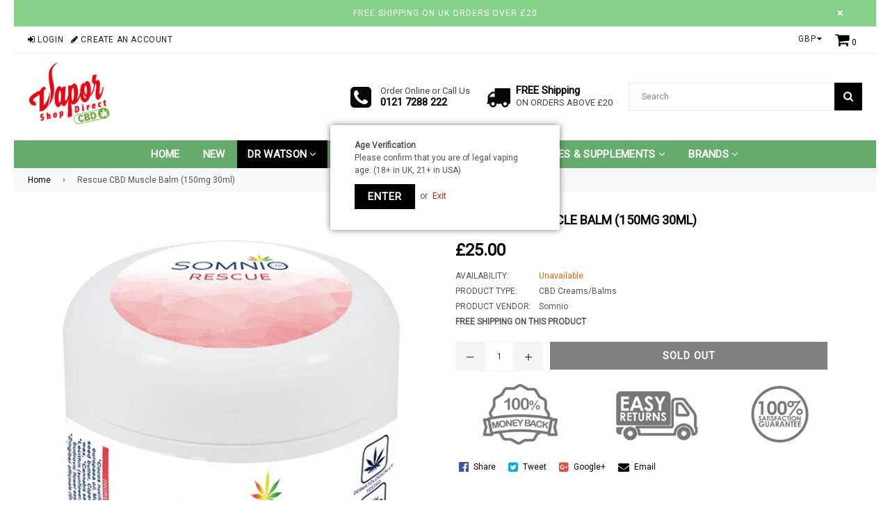

--- FILE ---
content_type: text/html; charset=utf-8
request_url: https://vaporshopdirectcbd.com/products/somnio-rescue-cbd-muscle-balm-150mg-30ml
body_size: 27581
content:
<!doctype html>
<!--[if IE 9]> <html class="ie9 no-js" lang="en" > <![endif]-->
<!--[if (gt IE 9)|!(IE)]><!--> <html class="no-js" lang="en" > <!--<![endif]-->
<head>
  <meta charset="utf-8">
  <meta http-equiv="X-UA-Compatible" content="IE=edge,chrome=1">
  <meta name="viewport" content="width=device-width,initial-scale=1">
  <meta name="theme-color" content="#000000">
  <meta name="google-site-verification" content="Bd1u9pvj722sGVEa_JLqKMrjoFStj1_J0egkUheN6oU" />
  <meta name="ahrefs-site-verification" content="8ad99742fb27dc60e7fd4dd034138385ba381a32a5bbd5107be7a5b1a61f80cc">
  <meta property="og:image" content="https://vaporshopdirectcbd.com/cdn/shop/files/ededededd.jpg?v=1690815378" />
  
  
  <link rel="canonical" href="https://vaporshopdirectcbd.com/products/somnio-rescue-cbd-muscle-balm-150mg-30ml" />
  
  
  
    <link rel="shortcut icon" href="//vaporshopdirectcbd.com/cdn/shop/files/VSD_CBD_32x32.png?v=1614319000" type="image/png">
  

  
  <title>   Somnio Rescue: CBD Muscle Balm (30ml 150mg) - UK CBD Balm </title>
 
  
  
    <meta name="description" content="Somnio Rescue CBD muscle balm brings you 150mg CBD per 30ml, featuring full-spectrum whole plant extract with added naturally occurring ingredients which makes it effective and smells great. Apply to affected areas throughout the day. Shop &amp; save on a variety of Somnio CBD oil today!">
  

  <!-- /snippets/social-meta-tags.liquid -->




<meta property="og:site_name" content="Vapor Shop Direct CBD">
<meta property="og:url" content="https://vaporshopdirectcbd.com/products/somnio-rescue-cbd-muscle-balm-150mg-30ml">
<meta property="og:title" content="Rescue CBD Muscle Balm (150mg 30ml)">
<meta property="og:type" content="product">
<meta property="og:description" content="Somnio Rescue CBD muscle balm brings you 150mg CBD per 30ml, featuring full-spectrum whole plant extract with added naturally occurring ingredients which makes it effective and smells great. Apply to affected areas throughout the day. Shop &amp; save on a variety of Somnio CBD oil today!">

  <meta property="og:price:amount" content="25.00">
  <meta property="og:price:currency" content="GBP">

<meta property="og:image" content="http://vaporshopdirectcbd.com/cdn/shop/products/somniobalm_1200x1200.png?v=1752576448">
<meta property="og:image:secure_url" content="https://vaporshopdirectcbd.com/cdn/shop/products/somniobalm_1200x1200.png?v=1752576448">


  <meta name="twitter:site" content="@CbdVapor">

<meta name="twitter:card" content="summary_large_image">
<meta name="twitter:title" content="Rescue CBD Muscle Balm (150mg 30ml)">
<meta name="twitter:description" content="Somnio Rescue CBD muscle balm brings you 150mg CBD per 30ml, featuring full-spectrum whole plant extract with added naturally occurring ingredients which makes it effective and smells great. Apply to affected areas throughout the day. Shop &amp; save on a variety of Somnio CBD oil today!">

  
  <!-- main js -->
<script src="//vaporshopdirectcbd.com/cdn/shop/t/12/assets/jquery.min.js?v=98014222988859431451568048541" type="text/javascript"></script>
<script async src="//vaporshopdirectcbd.com/cdn/shop/t/12/assets/lazysizes.min.js?v=35890577942795198701568048542"></script>
  
  

  
  
    <link href="//vaporshopdirectcbd.com/cdn/shop/t/12/assets/theme.scss.css?v=94368807953011866671727270923" rel="stylesheet" type="text/css" media="all" />
  
   
  

 
  
  <script>
    var theme = {
      strings: {
        addToCart: "Add to cart",
        soldOut: "Sold out",
        unavailable: "Unavailable",
        showMore: "Show More",
        showLess: "Show Less"
      },
      moneyFormat: "£{{amount}}"
    }
	theme.rtl = false;
    theme.ajax_cart = false;
    theme.fixedHeader = true;
    theme.animation = false;
    theme.animationMobile = false;
      
    document.documentElement.className = document.documentElement.className.replace('no-js', 'js');
  </script>
  

<!-- currencie converter -->
<script type="text/javascript">
    $(function() {
        CartJS.init({"note":null,"attributes":{},"original_total_price":0,"total_price":0,"total_discount":0,"total_weight":0.0,"item_count":0,"items":[],"requires_shipping":false,"currency":"GBP","items_subtotal_price":0,"cart_level_discount_applications":[],"checkout_charge_amount":0}, {
            "moneyFormat": "£{{amount}}",
            "moneyWithCurrencyFormat": "£{{amount}} GBP",
            "requestBodyClass": "loading"
        });
    });
    // Re-render CartJS data- elements when the currency changes.
    $(document).on('currency.changed', function(e, oldCurrency, newCurrency) {
      CartJS.render(e, CartJS.cart);
    });
      
     
</script>

<script src="//staticxx.s3.amazonaws.com/aio_stats_lib_v1.min.js?v=1.0"></script><script> var aaaAnnConfig = {"isWebpushPermission":"1","aaaAnnBarSetting":{"maxDate":"2019-09-09 09:20:17"},"aaaAnnWebpushMainModuleSetting":{"welcome":0,"abandonedCart":0,"priceDrop":0,"backInStock":0},"aaaAnnWebpushSetting":{"abandonedCart":0,"priceDrop":0,"backInStock":0}}</script>    


  <select style="display:none!important;" name="aaa-ann-variantid">
    
    <option id="aaa-ann-variant-id-30169935478857"  value="0"  > Default Title
     </option>
    
  </select>

 <script>window.is_hulkpo_installed=false</script>    <style>
        .iti {
            position: relative;
            display: inline-block;
        }
        .iti * {
            box-sizing: border-box;
            -moz-box-sizing: border-box;
        }
        .iti__hide {
            display: none;
        }
        .iti__v-hide {
            visibility: hidden;
        }
        .iti input,
        .iti input[type="tel"],
        .iti input[type="text"] {
            position: relative;
            z-index: 0;
            margin-top: 0 !important;
            margin-bottom: 0 !important;
            padding-right: 36px;
            margin-right: 0;
        }
        .iti__flag-container {
            position: absolute;
            top: 0;
            bottom: 0;
            right: 0;
            padding: 1px;
        }
        .iti__selected-flag {
            z-index: 1;
            position: relative;
            display: flex;
            align-items: center;
            height: 100%;
            padding: 0 6px 0 8px;
        }
        .iti__arrow {
            margin-left: 6px;
            width: 0;
            height: 0;
            border-left: 3px solid transparent;
            border-right: 3px solid transparent;
            border-top: 4px solid #555;
        }
        .iti__arrow--up {
            border-top: none;
            border-bottom: 4px solid #555;
        }
        .iti__country-list {
            position: absolute;
            z-index: 2;
            list-style: none;
            text-align: left;
            padding: 0;
            margin: 0 0 0 -1px;
            box-shadow: 1px 1px 4px rgba(0, 0, 0, 0.2);
            background-color: #fff;
            border: 1px solid #ccc;
            white-space: nowrap;
            max-height: 200px;
            overflow-y: scroll;
            -webkit-overflow-scrolling: touch;
        }
        .iti__country-list--dropup {
            bottom: 100%;
            margin-bottom: -1px;
        }
        @media (max-width: 500px) {
            .iti__country-list {
                white-space: normal;
            }
        }
        .iti__flag-box {
            display: inline-block;
            width: 20px;
        }
        .iti__divider {
            padding-bottom: 5px;
            margin-bottom: 5px;
            border-bottom: 1px solid #ccc;
        }
        .iti__country {
            padding: 5px 10px;
            outline: 0;
        }
        .iti__dial-code {
            color: #999;
        }
        .iti__country.iti__highlight {
            background-color: rgba(0, 0, 0, 0.05);
        }
        .iti__country-name,
        .iti__dial-code,
        .iti__flag-box {
            vertical-align: middle;
        }
        .iti__country-name,
        .iti__flag-box {
            margin-right: 6px;
        }
        .iti--allow-dropdown input,
        .iti--allow-dropdown input[type="tel"],
        .iti--allow-dropdown input[type="text"],
        .iti--separate-dial-code input,
        .iti--separate-dial-code input[type="tel"],
        .iti--separate-dial-code input[type="text"] {
            padding-right: 6px;
            padding-left: 52px;
            margin-left: 0;
        }
        .iti--allow-dropdown .iti__flag-container,
        .iti--separate-dial-code .iti__flag-container {
            right: auto;
            left: 0;
        }
        .iti--allow-dropdown .iti__flag-container:hover {
            cursor: pointer;
        }
        .iti--allow-dropdown .iti__flag-container:hover .iti__selected-flag {
            background-color: rgba(0, 0, 0, 0.05);
        }
        .iti--allow-dropdown input[disabled] + .iti__flag-container:hover,
        .iti--allow-dropdown input[readonly] + .iti__flag-container:hover {
            cursor: default;
        }
        .iti--allow-dropdown input[disabled] + .iti__flag-container:hover .iti__selected-flag,
        .iti--allow-dropdown input[readonly] + .iti__flag-container:hover .iti__selected-flag {
            background-color: transparent;
        }
        .iti--separate-dial-code .iti__selected-flag {
            background-color: rgba(0, 0, 0, 0.05);
        }
        .iti--separate-dial-code .iti__selected-dial-code {
            margin-left: 6px;
        }
        .iti--container {
            position: absolute;
            top: -1000px;
            left: -1000px;
            z-index: 1060;
            padding: 1px;
        }
        .iti--container:hover {
            cursor: pointer;
        }
        .iti-mobile .iti--container {
            top: 30px;
            bottom: 30px;
            left: 30px;
            right: 30px;
            position: fixed;
        }
        .iti-mobile .iti__country-list {
            max-height: 100%;
            width: 100%;
        }
        .iti-mobile .iti__country {
            padding: 10px 10px;
            line-height: 1.5em;
        }
        .iti__flag {
            width: 20px;
        }
        .iti__flag.iti__be {
            width: 18px;
        }
        .iti__flag.iti__ch {
            width: 15px;
        }
        .iti__flag.iti__mc {
            width: 19px;
        }
        .iti__flag.iti__ne {
            width: 18px;
        }
        .iti__flag.iti__np {
            width: 13px;
        }
        .iti__flag.iti__va {
            width: 15px;
        }
        @media (-webkit-min-device-pixel-ratio: 2), (min-resolution: 192dpi) {
            .iti__flag {
                background-size: 5652px 15px;
            }
        }
        .iti__flag.iti__ac {
            height: 10px;
            background-position: 0 0;
        }
        .iti__flag.iti__ad {
            height: 14px;
            background-position: -22px 0;
        }
        .iti__flag.iti__ae {
            height: 10px;
            background-position: -44px 0;
        }
        .iti__flag.iti__af {
            height: 14px;
            background-position: -66px 0;
        }
        .iti__flag.iti__ag {
            height: 14px;
            background-position: -88px 0;
        }
        .iti__flag.iti__ai {
            height: 10px;
            background-position: -110px 0;
        }
        .iti__flag.iti__al {
            height: 15px;
            background-position: -132px 0;
        }
        .iti__flag.iti__am {
            height: 10px;
            background-position: -154px 0;
        }
        .iti__flag.iti__ao {
            height: 14px;
            background-position: -176px 0;
        }
        .iti__flag.iti__aq {
            height: 14px;
            background-position: -198px 0;
        }
        .iti__flag.iti__ar {
            height: 13px;
            background-position: -220px 0;
        }
        .iti__flag.iti__as {
            height: 10px;
            background-position: -242px 0;
        }
        .iti__flag.iti__at {
            height: 14px;
            background-position: -264px 0;
        }
        .iti__flag.iti__au {
            height: 10px;
            background-position: -286px 0;
        }
        .iti__flag.iti__aw {
            height: 14px;
            background-position: -308px 0;
        }
        .iti__flag.iti__ax {
            height: 13px;
            background-position: -330px 0;
        }
        .iti__flag.iti__az {
            height: 10px;
            background-position: -352px 0;
        }
        .iti__flag.iti__ba {
            height: 10px;
            background-position: -374px 0;
        }
        .iti__flag.iti__bb {
            height: 14px;
            background-position: -396px 0;
        }
        .iti__flag.iti__bd {
            height: 12px;
            background-position: -418px 0;
        }
        .iti__flag.iti__be {
            height: 15px;
            background-position: -440px 0;
        }
        .iti__flag.iti__bf {
            height: 14px;
            background-position: -460px 0;
        }
        .iti__flag.iti__bg {
            height: 12px;
            background-position: -482px 0;
        }
        .iti__flag.iti__bh {
            height: 12px;
            background-position: -504px 0;
        }
        .iti__flag.iti__bi {
            height: 12px;
            background-position: -526px 0;
        }
        .iti__flag.iti__bj {
            height: 14px;
            background-position: -548px 0;
        }
        .iti__flag.iti__bl {
            height: 14px;
            background-position: -570px 0;
        }
        .iti__flag.iti__bm {
            height: 10px;
            background-position: -592px 0;
        }
        .iti__flag.iti__bn {
            height: 10px;
            background-position: -614px 0;
        }
        .iti__flag.iti__bo {
            height: 14px;
            background-position: -636px 0;
        }
        .iti__flag.iti__bq {
            height: 14px;
            background-position: -658px 0;
        }
        .iti__flag.iti__br {
            height: 14px;
            background-position: -680px 0;
        }
        .iti__flag.iti__bs {
            height: 10px;
            background-position: -702px 0;
        }
        .iti__flag.iti__bt {
            height: 14px;
            background-position: -724px 0;
        }
        .iti__flag.iti__bv {
            height: 15px;
            background-position: -746px 0;
        }
        .iti__flag.iti__bw {
            height: 14px;
            background-position: -768px 0;
        }
        .iti__flag.iti__by {
            height: 10px;
            background-position: -790px 0;
        }
        .iti__flag.iti__bz {
            height: 14px;
            background-position: -812px 0;
        }
        .iti__flag.iti__ca {
            height: 10px;
            background-position: -834px 0;
        }
        .iti__flag.iti__cc {
            height: 10px;
            background-position: -856px 0;
        }
        .iti__flag.iti__cd {
            height: 15px;
            background-position: -878px 0;
        }
        .iti__flag.iti__cf {
            height: 14px;
            background-position: -900px 0;
        }
        .iti__flag.iti__cg {
            height: 14px;
            background-position: -922px 0;
        }
        .iti__flag.iti__ch {
            height: 15px;
            background-position: -944px 0;
        }
        .iti__flag.iti__ci {
            height: 14px;
            background-position: -961px 0;
        }
        .iti__flag.iti__ck {
            height: 10px;
            background-position: -983px 0;
        }
        .iti__flag.iti__cl {
            height: 14px;
            background-position: -1005px 0;
        }
        .iti__flag.iti__cm {
            height: 14px;
            background-position: -1027px 0;
        }
        .iti__flag.iti__cn {
            height: 14px;
            background-position: -1049px 0;
        }
        .iti__flag.iti__co {
            height: 14px;
            background-position: -1071px 0;
        }
        .iti__flag.iti__cp {
            height: 14px;
            background-position: -1093px 0;
        }
        .iti__flag.iti__cr {
            height: 12px;
            background-position: -1115px 0;
        }
        .iti__flag.iti__cu {
            height: 10px;
            background-position: -1137px 0;
        }
        .iti__flag.iti__cv {
            height: 12px;
            background-position: -1159px 0;
        }
        .iti__flag.iti__cw {
            height: 14px;
            background-position: -1181px 0;
        }
        .iti__flag.iti__cx {
            height: 10px;
            background-position: -1203px 0;
        }
        .iti__flag.iti__cy {
            height: 14px;
            background-position: -1225px 0;
        }
        .iti__flag.iti__cz {
            height: 14px;
            background-position: -1247px 0;
        }
        .iti__flag.iti__de {
            height: 12px;
            background-position: -1269px 0;
        }
        .iti__flag.iti__dg {
            height: 10px;
            background-position: -1291px 0;
        }
        .iti__flag.iti__dj {
            height: 14px;
            background-position: -1313px 0;
        }
        .iti__flag.iti__dk {
            height: 15px;
            background-position: -1335px 0;
        }
        .iti__flag.iti__dm {
            height: 10px;
            background-position: -1357px 0;
        }
        .iti__flag.iti__do {
            height: 14px;
            background-position: -1379px 0;
        }
        .iti__flag.iti__dz {
            height: 14px;
            background-position: -1401px 0;
        }
        .iti__flag.iti__ea {
            height: 14px;
            background-position: -1423px 0;
        }
        .iti__flag.iti__ec {
            height: 14px;
            background-position: -1445px 0;
        }
        .iti__flag.iti__ee {
            height: 13px;
            background-position: -1467px 0;
        }
        .iti__flag.iti__eg {
            height: 14px;
            background-position: -1489px 0;
        }
        .iti__flag.iti__eh {
            height: 10px;
            background-position: -1511px 0;
        }
        .iti__flag.iti__er {
            height: 10px;
            background-position: -1533px 0;
        }
        .iti__flag.iti__es {
            height: 14px;
            background-position: -1555px 0;
        }
        .iti__flag.iti__et {
            height: 10px;
            background-position: -1577px 0;
        }
        .iti__flag.iti__eu {
            height: 14px;
            background-position: -1599px 0;
        }
        .iti__flag.iti__fi {
            height: 12px;
            background-position: -1621px 0;
        }
        .iti__flag.iti__fj {
            height: 10px;
            background-position: -1643px 0;
        }
        .iti__flag.iti__fk {
            height: 10px;
            background-position: -1665px 0;
        }
        .iti__flag.iti__fm {
            height: 11px;
            background-position: -1687px 0;
        }
        .iti__flag.iti__fo {
            height: 15px;
            background-position: -1709px 0;
        }
        .iti__flag.iti__fr {
            height: 14px;
            background-position: -1731px 0;
        }
        .iti__flag.iti__ga {
            height: 15px;
            background-position: -1753px 0;
        }
        .iti__flag.iti__gb {
            height: 10px;
            background-position: -1775px 0;
        }
        .iti__flag.iti__gd {
            height: 12px;
            background-position: -1797px 0;
        }
        .iti__flag.iti__ge {
            height: 14px;
            background-position: -1819px 0;
        }
        .iti__flag.iti__gf {
            height: 14px;
            background-position: -1841px 0;
        }
        .iti__flag.iti__gg {
            height: 14px;
            background-position: -1863px 0;
        }
        .iti__flag.iti__gh {
            height: 14px;
            background-position: -1885px 0;
        }
        .iti__flag.iti__gi {
            height: 10px;
            background-position: -1907px 0;
        }
        .iti__flag.iti__gl {
            height: 14px;
            background-position: -1929px 0;
        }
        .iti__flag.iti__gm {
            height: 14px;
            background-position: -1951px 0;
        }
        .iti__flag.iti__gn {
            height: 14px;
            background-position: -1973px 0;
        }
        .iti__flag.iti__gp {
            height: 14px;
            background-position: -1995px 0;
        }
        .iti__flag.iti__gq {
            height: 14px;
            background-position: -2017px 0;
        }
        .iti__flag.iti__gr {
            height: 14px;
            background-position: -2039px 0;
        }
        .iti__flag.iti__gs {
            height: 10px;
            background-position: -2061px 0;
        }
        .iti__flag.iti__gt {
            height: 13px;
            background-position: -2083px 0;
        }
        .iti__flag.iti__gu {
            height: 11px;
            background-position: -2105px 0;
        }
        .iti__flag.iti__gw {
            height: 10px;
            background-position: -2127px 0;
        }
        .iti__flag.iti__gy {
            height: 12px;
            background-position: -2149px 0;
        }
        .iti__flag.iti__hk {
            height: 14px;
            background-position: -2171px 0;
        }
        .iti__flag.iti__hm {
            height: 10px;
            background-position: -2193px 0;
        }
        .iti__flag.iti__hn {
            height: 10px;
            background-position: -2215px 0;
        }
        .iti__flag.iti__hr {
            height: 10px;
            background-position: -2237px 0;
        }
        .iti__flag.iti__ht {
            height: 12px;
            background-position: -2259px 0;
        }
        .iti__flag.iti__hu {
            height: 10px;
            background-position: -2281px 0;
        }
        .iti__flag.iti__ic {
            height: 14px;
            background-position: -2303px 0;
        }
        .iti__flag.iti__id {
            height: 14px;
            background-position: -2325px 0;
        }
        .iti__flag.iti__ie {
            height: 10px;
            background-position: -2347px 0;
        }
        .iti__flag.iti__il {
            height: 15px;
            background-position: -2369px 0;
        }
        .iti__flag.iti__im {
            height: 10px;
            background-position: -2391px 0;
        }
        .iti__flag.iti__in {
            height: 14px;
            background-position: -2413px 0;
        }
        .iti__flag.iti__io {
            height: 10px;
            background-position: -2435px 0;
        }
        .iti__flag.iti__iq {
            height: 14px;
            background-position: -2457px 0;
        }
        .iti__flag.iti__ir {
            height: 12px;
            background-position: -2479px 0;
        }
        .iti__flag.iti__is {
            height: 15px;
            background-position: -2501px 0;
        }
        .iti__flag.iti__it {
            height: 14px;
            background-position: -2523px 0;
        }
        .iti__flag.iti__je {
            height: 12px;
            background-position: -2545px 0;
        }
        .iti__flag.iti__jm {
            height: 10px;
            background-position: -2567px 0;
        }
        .iti__flag.iti__jo {
            height: 10px;
            background-position: -2589px 0;
        }
        .iti__flag.iti__jp {
            height: 14px;
            background-position: -2611px 0;
        }
        .iti__flag.iti__ke {
            height: 14px;
            background-position: -2633px 0;
        }
        .iti__flag.iti__kg {
            height: 12px;
            background-position: -2655px 0;
        }
        .iti__flag.iti__kh {
            height: 13px;
            background-position: -2677px 0;
        }
        .iti__flag.iti__ki {
            height: 10px;
            background-position: -2699px 0;
        }
        .iti__flag.iti__km {
            height: 12px;
            background-position: -2721px 0;
        }
        .iti__flag.iti__kn {
            height: 14px;
            background-position: -2743px 0;
        }
        .iti__flag.iti__kp {
            height: 10px;
            background-position: -2765px 0;
        }
        .iti__flag.iti__kr {
            height: 14px;
            background-position: -2787px 0;
        }
        .iti__flag.iti__kw {
            height: 10px;
            background-position: -2809px 0;
        }
        .iti__flag.iti__ky {
            height: 10px;
            background-position: -2831px 0;
        }
        .iti__flag.iti__kz {
            height: 10px;
            background-position: -2853px 0;
        }
        .iti__flag.iti__la {
            height: 14px;
            background-position: -2875px 0;
        }
        .iti__flag.iti__lb {
            height: 14px;
            background-position: -2897px 0;
        }
        .iti__flag.iti__lc {
            height: 10px;
            background-position: -2919px 0;
        }
        .iti__flag.iti__li {
            height: 12px;
            background-position: -2941px 0;
        }
        .iti__flag.iti__lk {
            height: 10px;
            background-position: -2963px 0;
        }
        .iti__flag.iti__lr {
            height: 11px;
            background-position: -2985px 0;
        }
        .iti__flag.iti__ls {
            height: 14px;
            background-position: -3007px 0;
        }
        .iti__flag.iti__lt {
            height: 12px;
            background-position: -3029px 0;
        }
        .iti__flag.iti__lu {
            height: 12px;
            background-position: -3051px 0;
        }
        .iti__flag.iti__lv {
            height: 10px;
            background-position: -3073px 0;
        }
        .iti__flag.iti__ly {
            height: 10px;
            background-position: -3095px 0;
        }
        .iti__flag.iti__ma {
            height: 14px;
            background-position: -3117px 0;
        }
        .iti__flag.iti__mc {
            height: 15px;
            background-position: -3139px 0;
        }
        .iti__flag.iti__md {
            height: 10px;
            background-position: -3160px 0;
        }
        .iti__flag.iti__me {
            height: 10px;
            background-position: -3182px 0;
        }
        .iti__flag.iti__mf {
            height: 14px;
            background-position: -3204px 0;
        }
        .iti__flag.iti__mg {
            height: 14px;
            background-position: -3226px 0;
        }
        .iti__flag.iti__mh {
            height: 11px;
            background-position: -3248px 0;
        }
        .iti__flag.iti__mk {
            height: 10px;
            background-position: -3270px 0;
        }
        .iti__flag.iti__ml {
            height: 14px;
            background-position: -3292px 0;
        }
        .iti__flag.iti__mm {
            height: 14px;
            background-position: -3314px 0;
        }
        .iti__flag.iti__mn {
            height: 10px;
            background-position: -3336px 0;
        }
        .iti__flag.iti__mo {
            height: 14px;
            background-position: -3358px 0;
        }
        .iti__flag.iti__mp {
            height: 10px;
            background-position: -3380px 0;
        }
        .iti__flag.iti__mq {
            height: 14px;
            background-position: -3402px 0;
        }
        .iti__flag.iti__mr {
            height: 14px;
            background-position: -3424px 0;
        }
        .iti__flag.iti__ms {
            height: 10px;
            background-position: -3446px 0;
        }
        .iti__flag.iti__mt {
            height: 14px;
            background-position: -3468px 0;
        }
        .iti__flag.iti__mu {
            height: 14px;
            background-position: -3490px 0;
        }
        .iti__flag.iti__mv {
            height: 14px;
            background-position: -3512px 0;
        }
        .iti__flag.iti__mw {
            height: 14px;
            background-position: -3534px 0;
        }
        .iti__flag.iti__mx {
            height: 12px;
            background-position: -3556px 0;
        }
        .iti__flag.iti__my {
            height: 10px;
            background-position: -3578px 0;
        }
        .iti__flag.iti__mz {
            height: 14px;
            background-position: -3600px 0;
        }
        .iti__flag.iti__na {
            height: 14px;
            background-position: -3622px 0;
        }
        .iti__flag.iti__nc {
            height: 10px;
            background-position: -3644px 0;
        }
        .iti__flag.iti__ne {
            height: 15px;
            background-position: -3666px 0;
        }
        .iti__flag.iti__nf {
            height: 10px;
            background-position: -3686px 0;
        }
        .iti__flag.iti__ng {
            height: 10px;
            background-position: -3708px 0;
        }
        .iti__flag.iti__ni {
            height: 12px;
            background-position: -3730px 0;
        }
        .iti__flag.iti__nl {
            height: 14px;
            background-position: -3752px 0;
        }
        .iti__flag.iti__no {
            height: 15px;
            background-position: -3774px 0;
        }
        .iti__flag.iti__np {
            height: 15px;
            background-position: -3796px 0;
        }
        .iti__flag.iti__nr {
            height: 10px;
            background-position: -3811px 0;
        }
        .iti__flag.iti__nu {
            height: 10px;
            background-position: -3833px 0;
        }
        .iti__flag.iti__nz {
            height: 10px;
            background-position: -3855px 0;
        }
        .iti__flag.iti__om {
            height: 10px;
            background-position: -3877px 0;
        }
        .iti__flag.iti__pa {
            height: 14px;
            background-position: -3899px 0;
        }
        .iti__flag.iti__pe {
            height: 14px;
            background-position: -3921px 0;
        }
        .iti__flag.iti__pf {
            height: 14px;
            background-position: -3943px 0;
        }
        .iti__flag.iti__pg {
            height: 15px;
            background-position: -3965px 0;
        }
        .iti__flag.iti__ph {
            height: 10px;
            background-position: -3987px 0;
        }
        .iti__flag.iti__pk {
            height: 14px;
            background-position: -4009px 0;
        }
        .iti__flag.iti__pl {
            height: 13px;
            background-position: -4031px 0;
        }
        .iti__flag.iti__pm {
            height: 14px;
            background-position: -4053px 0;
        }
        .iti__flag.iti__pn {
            height: 10px;
            background-position: -4075px 0;
        }
        .iti__flag.iti__pr {
            height: 14px;
            background-position: -4097px 0;
        }
        .iti__flag.iti__ps {
            height: 10px;
            background-position: -4119px 0;
        }
        .iti__flag.iti__pt {
            height: 14px;
            background-position: -4141px 0;
        }
        .iti__flag.iti__pw {
            height: 13px;
            background-position: -4163px 0;
        }
        .iti__flag.iti__py {
            height: 11px;
            background-position: -4185px 0;
        }
        .iti__flag.iti__qa {
            height: 8px;
            background-position: -4207px 0;
        }
        .iti__flag.iti__re {
            height: 14px;
            background-position: -4229px 0;
        }
        .iti__flag.iti__ro {
            height: 14px;
            background-position: -4251px 0;
        }
        .iti__flag.iti__rs {
            height: 14px;
            background-position: -4273px 0;
        }
        .iti__flag.iti__ru {
            height: 14px;
            background-position: -4295px 0;
        }
        .iti__flag.iti__rw {
            height: 14px;
            background-position: -4317px 0;
        }
        .iti__flag.iti__sa {
            height: 14px;
            background-position: -4339px 0;
        }
        .iti__flag.iti__sb {
            height: 10px;
            background-position: -4361px 0;
        }
        .iti__flag.iti__sc {
            height: 10px;
            background-position: -4383px 0;
        }
        .iti__flag.iti__sd {
            height: 10px;
            background-position: -4405px 0;
        }
        .iti__flag.iti__se {
            height: 13px;
            background-position: -4427px 0;
        }
        .iti__flag.iti__sg {
            height: 14px;
            background-position: -4449px 0;
        }
        .iti__flag.iti__sh {
            height: 10px;
            background-position: -4471px 0;
        }
        .iti__flag.iti__si {
            height: 10px;
            background-position: -4493px 0;
        }
        .iti__flag.iti__sj {
            height: 15px;
            background-position: -4515px 0;
        }
        .iti__flag.iti__sk {
            height: 14px;
            background-position: -4537px 0;
        }
        .iti__flag.iti__sl {
            height: 14px;
            background-position: -4559px 0;
        }
        .iti__flag.iti__sm {
            height: 15px;
            background-position: -4581px 0;
        }
        .iti__flag.iti__sn {
            height: 14px;
            background-position: -4603px 0;
        }
        .iti__flag.iti__so {
            height: 14px;
            background-position: -4625px 0;
        }
        .iti__flag.iti__sr {
            height: 14px;
            background-position: -4647px 0;
        }
        .iti__flag.iti__ss {
            height: 10px;
            background-position: -4669px 0;
        }
        .iti__flag.iti__st {
            height: 10px;
            background-position: -4691px 0;
        }
        .iti__flag.iti__sv {
            height: 12px;
            background-position: -4713px 0;
        }
        .iti__flag.iti__sx {
            height: 14px;
            background-position: -4735px 0;
        }
        .iti__flag.iti__sy {
            height: 14px;
            background-position: -4757px 0;
        }
        .iti__flag.iti__sz {
            height: 14px;
            background-position: -4779px 0;
        }
        .iti__flag.iti__ta {
            height: 10px;
            background-position: -4801px 0;
        }
        .iti__flag.iti__tc {
            height: 10px;
            background-position: -4823px 0;
        }
        .iti__flag.iti__td {
            height: 14px;
            background-position: -4845px 0;
        }
        .iti__flag.iti__tf {
            height: 14px;
            background-position: -4867px 0;
        }
        .iti__flag.iti__tg {
            height: 13px;
            background-position: -4889px 0;
        }
        .iti__flag.iti__th {
            height: 14px;
            background-position: -4911px 0;
        }
        .iti__flag.iti__tj {
            height: 10px;
            background-position: -4933px 0;
        }
        .iti__flag.iti__tk {
            height: 10px;
            background-position: -4955px 0;
        }
        .iti__flag.iti__tl {
            height: 10px;
            background-position: -4977px 0;
        }
        .iti__flag.iti__tm {
            height: 14px;
            background-position: -4999px 0;
        }
        .iti__flag.iti__tn {
            height: 14px;
            background-position: -5021px 0;
        }
        .iti__flag.iti__to {
            height: 10px;
            background-position: -5043px 0;
        }
        .iti__flag.iti__tr {
            height: 14px;
            background-position: -5065px 0;
        }
        .iti__flag.iti__tt {
            height: 12px;
            background-position: -5087px 0;
        }
        .iti__flag.iti__tv {
            height: 10px;
            background-position: -5109px 0;
        }
        .iti__flag.iti__tw {
            height: 14px;
            background-position: -5131px 0;
        }
        .iti__flag.iti__tz {
            height: 14px;
            background-position: -5153px 0;
        }
        .iti__flag.iti__ua {
            height: 14px;
            background-position: -5175px 0;
        }
        .iti__flag.iti__ug {
            height: 14px;
            background-position: -5197px 0;
        }
        .iti__flag.iti__um {
            height: 11px;
            background-position: -5219px 0;
        }
        .iti__flag.iti__un {
            height: 14px;
            background-position: -5241px 0;
        }
        .iti__flag.iti__us {
            height: 11px;
            background-position: -5263px 0;
        }
        .iti__flag.iti__uy {
            height: 14px;
            background-position: -5285px 0;
        }
        .iti__flag.iti__uz {
            height: 10px;
            background-position: -5307px 0;
        }
        .iti__flag.iti__va {
            height: 15px;
            background-position: -5329px 0;
        }
        .iti__flag.iti__vc {
            height: 14px;
            background-position: -5346px 0;
        }
        .iti__flag.iti__ve {
            height: 14px;
            background-position: -5368px 0;
        }
        .iti__flag.iti__vg {
            height: 10px;
            background-position: -5390px 0;
        }
        .iti__flag.iti__vi {
            height: 14px;
            background-position: -5412px 0;
        }
        .iti__flag.iti__vn {
            height: 14px;
            background-position: -5434px 0;
        }
        .iti__flag.iti__vu {
            height: 12px;
            background-position: -5456px 0;
        }
        .iti__flag.iti__wf {
            height: 14px;
            background-position: -5478px 0;
        }
        .iti__flag.iti__ws {
            height: 10px;
            background-position: -5500px 0;
        }
        .iti__flag.iti__xk {
            height: 15px;
            background-position: -5522px 0;
        }
        .iti__flag.iti__ye {
            height: 14px;
            background-position: -5544px 0;
        }
        .iti__flag.iti__yt {
            height: 14px;
            background-position: -5566px 0;
        }
        .iti__flag.iti__za {
            height: 14px;
            background-position: -5588px 0;
        }
        .iti__flag.iti__zm {
            height: 14px;
            background-position: -5610px 0;
        }
        .iti__flag.iti__zw {
            height: 10px;
            background-position: -5632px 0;
        }
        .iti__flag {
            height: 15px;
            box-shadow: 0 0 1px 0 #888;
            background-image: url("https://cdnjs.cloudflare.com/ajax/libs/intl-tel-input/17.0.13/img/flags.png");
            background-repeat: no-repeat;
            background-color: #dbdbdb;
            background-position: 20px 0;
        }
        @media (-webkit-min-device-pixel-ratio: 2), (min-resolution: 192dpi) {
            .iti__flag {
                background-image: url("https://cdnjs.cloudflare.com/ajax/libs/intl-tel-input/17.0.13/img/flags.png");
            }
        }
        .iti__flag.iti__np {
            background-color: transparent;
        }
        .cart-property .property_name {
            font-weight: 400;
            padding-right: 0;
            min-width: auto;
            width: auto;
        }
        .input_file + label {
            cursor: pointer;
            padding: 3px 10px;
            width: auto;
            text-align: center;
            margin: 0;
            background: #f4f8fb;
            border: 1px solid #dbe1e8;
        }
        #error-msg,
        .hulkapps_with_discount {
            color: red;
        }
        .discount_error {
            border-color: red;
        }
        .edit_form input,
        .edit_form select,
        .edit_form textarea {
            min-height: 44px !important;
        }
        .hulkapps_summary {
            font-size: 14px;
            display: block;
            color: red;
        }
        .hulkapps-summary-line-discount-code {
            margin: 10px 0;
            display: block;
        }
        .actual_price {
            text-decoration: line-through;
        }
        .hide {
            display: none;
        }
        input.error {
            border: 1px solid #ff7c7c;
        }
        #valid-msg {
            color: #00c900;
        }
        .edit_cart_option {
            margin-top: 10px !important;
            display: none;
            cursor: pointer;
            border: 1px solid transparent;
            border-radius: 2px;
            color: #fff;
            font-weight: 600;
            text-transform: uppercase;
            letter-spacing: 0.08em;
            font-size: 14px;
            padding: 8px 15px;
        }
        .hulkapps_discount_hide {
            margin-top: 10px;
            display: flex !important;
            align-items: center;
            justify-content: flex-end;
        }
        .hulkapps_discount_code {
            width: auto !important;
            margin: 0 12px 0 0 !important;
        }
        .discount_code_box {
            display: none;
            margin-bottom: 10px;
            text-align: right;
        }
        @media screen and (max-width: 480px) {
            .hulkapps_discount_code {
                width: 100%;
            }
            .hulkapps_option_name,
            .hulkapps_option_value {
                display: block !important;
            }
            .hulkapp_close,
            .hulkapp_save {
                margin-bottom: 8px;
            }
        }
        @media screen and (max-width: 991px) {
            .hulkapps_option_name,
            .hulkapps_option_value {
                display: block !important;
                width: 100% !important;
                max-width: 100% !important;
            }
            .hulkapps_discount_button {
                height: 40px;
            }
        }
        body.body_fixed {
            overflow: hidden;
        }
        select.hulkapps_dd {
            padding-right: 30px !important;
        }
        .cb_render .hulkapps_option_value label {
            display: flex !important;
            align-items: center;
        }
        .dd_multi_render select {
            padding-right: 5px !important;
            min-height: 80px !important;
        }
        .hulkapps-tooltip {
            position: relative;
            display: inline-block;
            cursor: pointer;
            vertical-align: middle;
        }
        .hulkapps-tooltip img {
            display: block;
        }
        .hulkapps-tooltip .hulkapps-tooltip-inner {
            position: absolute;
            bottom: calc(100% + 5px);
            background: #000;
            left: -8px;
            color: #fff;
            box-shadow: 0 6px 30px rgba(0, 0, 0, 0.08);
            opacity: 0;
            visibility: hidden;
            transition: all ease-in-out 0.5s;
            border-radius: 5px;
            font-size: 13px;
            text-align: center;
            z-index: 999;
            white-space: nowrap;
            padding: 7px;
        }
        .hulkapps-tooltip:hover .hulkapps-tooltip-inner {
            opacity: 1;
            visibility: visible;
        }
        .hulkapps-tooltip .hulkapps-tooltip-inner:after {
            content: "";
            position: absolute;
            top: 100%;
            left: 11px;
            border-width: 5px;
            border-style: solid;
            border-color: #000 transparent transparent transparent;
        }
        .hulkapps-tooltip.bottom .hulkapps-tooltip-inner {
            bottom: auto;
            top: calc(100% + 5px);
            padding: 0;
        }
        .hulkapps-tooltip.bottom .hulkapps-tooltip-inner:after {
            bottom: 100%;
            top: auto;
            border-color: transparent transparent #000;
        }
        .hulkapps-tooltip .hulkapps-tooltip-inner.swatch-tooltip {
            left: 1px;
        }
        .hulkapps-tooltip .hulkapps-tooltip-inner.swatch-tooltip p {
            margin: 0 0 5px;
            color: #fff;
            white-space: normal;
        }
        .hulkapps-tooltip .hulkapps-tooltip-inner.swatch-tooltip img {
            max-width: 100%;
        }
        .hulkapps-tooltip .hulkapps-tooltip-inner.swatch-tooltip img.circle {
            border-radius: 50%;
        }
        .hulkapp_save,
        .hulkapps_discount_button,
        button.hulkapp_close {
            cursor: pointer;
            border-radius: 2px;
            font-weight: 600;
            text-transform: none;
            letter-spacing: 0.08em;
            font-size: 14px;
            padding: 8px 15px;
        }
        .hulkapps-cart-original-total {
            display: block;
        }
        .hulkapps-tooltip .hulkapps-tooltip-inner.multiswatch-tooltip {
            left: 1px;
        }
        .hulkapps-tooltip .hulkapps-tooltip-inner.multiswatch-tooltip p {
            margin: 0 0 5px;
            color: #fff;
            white-space: normal;
        }
        .hulkapps-tooltip .hulkapps-tooltip-inner.multiswatch-tooltip img {
            max-width: 100%;
        }
        .hulkapps-tooltip .hulkapps-tooltip-inner.multiswatch-tooltip img.circle {
            border-radius: 50%;
        }
        .hulkapp_save,
        .hulkapps_discount_button,
        button.hulkapp_close {
            cursor: pointer;
            border-radius: 2px;
            font-weight: 600;
            text-transform: none;
            letter-spacing: 0.08em;
            font-size: 14px;
            padding: 8px 15px;
        }
        .hulkapps-cart-original-total {
            display: block;
        }
        .discount-tag {
            background: #ebebeb;
            padding: 5px 10px;
            border-radius: 5px;
            display: inline-block;
            margin-right: 30px;
            color: #000;
        }
        .discount-tag .close-ajax-tag {
            position: relative;
            width: 15px;
            height: 15px;
            display: inline-block;
            margin-left: 5px;
            vertical-align: middle;
            cursor: pointer;
        }
        .discount-tag .close-ajax-tag:after,
        .discount-tag .close-ajax-tag:before {
            position: absolute;
            top: 50%;
            left: 50%;
            transform: translate(-50%, -50%) rotate(45deg);
            width: 2px;
            height: 10px;
            background-color: #3d3d3d;
        }
        .discount-tag .close-ajax-tag:before {
            width: 10px;
            height: 2px;
        }
        .hulkapps_discount_code {
            max-width: 50%;
            border-radius: 4px;
            border: 1px solid #b8b8b8;
            padding: 10px 16px;
        }
        .discount-tag {
            background: #ebebeb;
            padding: 5px 10px;
            border-radius: 5px;
            display: inline-block;
            margin-right: 30px;
        }
        .discount-tag .close-tag {
            position: relative;
            width: 15px;
            height: 15px;
            display: inline-block;
            margin-left: 5px;
            vertical-align: middle;
            cursor: pointer;
        }
        .discount-tag .close-tag:after,
        .discount-tag .close-tag:before {
            content: "";
            position: absolute;
            top: 50%;
            left: 50%;
            transform: translate(-50%, -50%) rotate(45deg);
            width: 2px;
            height: 10px;
            background-color: #3d3d3d;
        }
        .discount-tag .close-tag:before {
            width: 10px;
            height: 2px;
        }
        .after_discount_price {
            font-weight: 700;
        }
        .final-total {
            font-weight: 400;
            margin-right: 30px;
        }
        @media screen and (max-width: 991px) {
            body.body_fixed {
                position: fixed;
                top: 0;
                right: 0;
                left: 0;
                bottom: 0;
            }
        }
        @media only screen and (max-width: 749px) {
            .hulkapps_swatch_option {
                margin-bottom: 10px !important;
            }
        }
        @media (max-width: 767px) {
            #hulkapp_popupOverlay {
                padding-top: 10px !important;
            }
            .hulkapps_discount_code {
                width: 100% !important;
            }
        }
        .hulkapps-volumes {
            display: block;
            width: 100%;
        }
        .iti__flag {
            display: block !important;
        }
        [id^="hulkapps_custom_options"] .hide {
            display: none;
        }
        .hulkapps_option_value input[type="color"] {
            -webkit-appearance: none !important;
            border: none !important;
            height: 38px !important;
            width: 38px !important;
            border-radius: 25px !important;
            background: none !important;
        }
        .popup_render {
            margin-bottom: 0 !important;
            display: flex;
            align-items: center !important;
        }
        .popup_render .hulkapps_option_value {
            min-width: auto !important;
        }
        .popup_render a {
            text-decoration: underline !important;
            transition: all 0.3s !important;
            font-weight: normal !important;
        }
        .popup_render a:hover {
            color: #6e6e6e;
        }
        .cut-popup-icon {
            display: flex;
            align-items: center;
        }
        .cut-popup-icon-span {
            display: flex;
        }
        .des-detail {
            font-weight: normal;
        }
        #hulkapp_popupOverlay {
            z-index: 999999999 !important;
        }
        .dp_render .hulkapps_option_value {
            width: 72%;

        }

    </style>
    <script>
      var is_po = false
      if(window.hulkapps != undefined && window.hulkapps != '' ){
        var is_po = window.hulkapps.is_product_option
      }
      
        window.hulkapps = {
          shop_slug: "vapor-shop-direct-cbd",
          store_id: "vapor-shop-direct-cbd.myshopify.com",
          money_format: "£{{amount}}",
          cart: null,
          product: null,
          product_collections: null,
          product_variants: null,
          is_volume_discount: true,
          is_product_option: is_po,
          product_id: null,
          page_type: null,
          po_url: "https://productoption.hulkapps.com",
          vd_url: "https://volumediscount.hulkapps.com",
          vd_proxy_url: "https://vaporshopdirectcbd.com",
          customer: null
        }
        window.hulkapps_v2_beta_js=true
        

        window.hulkapps.page_type = "cart";
        window.hulkapps.cart = {"note":null,"attributes":{},"original_total_price":0,"total_price":0,"total_discount":0,"total_weight":0.0,"item_count":0,"items":[],"requires_shipping":false,"currency":"GBP","items_subtotal_price":0,"cart_level_discount_applications":[],"checkout_charge_amount":0}
        if (typeof window.hulkapps.cart.items == "object") {
          for (var i=0; i<window.hulkapps.cart.items.length; i++) {
            ["sku", "grams", "vendor", "url", "image", "handle", "requires_shipping", "product_type", "product_description"].map(function(a) {
              delete window.hulkapps.cart.items[i][a]
            })
          }
        }
        window.hulkapps.cart_collections = {}
        

      
        window.hulkapps.page_type = "product"
        window.hulkapps.product_id = "4101336334409";
        window.hulkapps.product = {"id":4101336334409,"title":"Rescue CBD Muscle Balm (150mg 30ml)","handle":"somnio-rescue-cbd-muscle-balm-150mg-30ml","description":"\u003cdiv\u003eCombing pure full-spectrum CBD and organic ingredients, you can help alleviate joints and muscle pain with this soothing balm. Smells great too.\u003c\/div\u003e\n\u003cul\u003e\n\u003cli\u003e150mg CBD per 30ml bottle\u003c\/li\u003e\n\u003cli\u003e100% Organic \u0026amp; Vegan\u003c\/li\u003e\n\u003cli\u003eLab Tested \/ THC Free\u003c\/li\u003e\n\u003c\/ul\u003e\n\u003cp\u003e\u003cstrong\u003eSuggested Use:\u003c\/strong\u003e Add some cream to your finger tip and apply to the affected area, and rub until absorbed.\u003c\/p\u003e\n\u003cp\u003e\u003cstrong\u003eIngredients\u003c\/strong\u003e: Includes Lecithin, Lavender, Eucalyptus, CBD, Ginger Extract, Myhrr resin, Chamomile flower oil. See label for full list.\u003c\/p\u003e","published_at":"2019-09-20T11:21:17+01:00","created_at":"2019-09-20T11:43:12+01:00","vendor":"Somnio","type":"CBD Creams\/Balms","tags":["150mg","CBD Creams\/Balms","Somnio","£20.01 - £25.00"],"price":2500,"price_min":2500,"price_max":2500,"available":false,"price_varies":false,"compare_at_price":null,"compare_at_price_min":0,"compare_at_price_max":0,"compare_at_price_varies":false,"variants":[{"id":30169935478857,"title":"Default Title","option1":"Default Title","option2":null,"option3":null,"sku":"SOMCBDMUSBAL601","requires_shipping":true,"taxable":true,"featured_image":null,"available":false,"name":"Rescue CBD Muscle Balm (150mg 30ml)","public_title":null,"options":["Default Title"],"price":2500,"weight":0,"compare_at_price":null,"inventory_management":"shopify","barcode":null,"requires_selling_plan":false,"selling_plan_allocations":[],"quantity_rule":{"min":1,"max":null,"increment":1}}],"images":["\/\/vaporshopdirectcbd.com\/cdn\/shop\/products\/somniobalm.png?v=1752576448"],"featured_image":"\/\/vaporshopdirectcbd.com\/cdn\/shop\/products\/somniobalm.png?v=1752576448","options":["Title"],"media":[{"alt":"Somnio Rescue CBD Muscle Balm 150mg 30ml","id":366077083721,"position":1,"preview_image":{"aspect_ratio":1.0,"height":1000,"width":1000,"src":"\/\/vaporshopdirectcbd.com\/cdn\/shop\/products\/somniobalm.png?v=1752576448"},"aspect_ratio":1.0,"height":1000,"media_type":"image","src":"\/\/vaporshopdirectcbd.com\/cdn\/shop\/products\/somniobalm.png?v=1752576448","width":1000}],"requires_selling_plan":false,"selling_plan_groups":[],"content":"\u003cdiv\u003eCombing pure full-spectrum CBD and organic ingredients, you can help alleviate joints and muscle pain with this soothing balm. Smells great too.\u003c\/div\u003e\n\u003cul\u003e\n\u003cli\u003e150mg CBD per 30ml bottle\u003c\/li\u003e\n\u003cli\u003e100% Organic \u0026amp; Vegan\u003c\/li\u003e\n\u003cli\u003eLab Tested \/ THC Free\u003c\/li\u003e\n\u003c\/ul\u003e\n\u003cp\u003e\u003cstrong\u003eSuggested Use:\u003c\/strong\u003e Add some cream to your finger tip and apply to the affected area, and rub until absorbed.\u003c\/p\u003e\n\u003cp\u003e\u003cstrong\u003eIngredients\u003c\/strong\u003e: Includes Lecithin, Lavender, Eucalyptus, CBD, Ginger Extract, Myhrr resin, Chamomile flower oil. See label for full list.\u003c\/p\u003e"}


        window.hulkapps.product_collection = []
        
          window.hulkapps.product_collection.push(87769251913)
        
          window.hulkapps.product_collection.push(160237092948)
        
          window.hulkapps.product_collection.push(91115618377)
        

        window.hulkapps.product_variant = []
        
          window.hulkapps.product_variant.push(30169935478857)
        

        window.hulkapps.product_collections = window.hulkapps.product_collection.toString();
        window.hulkapps.product_variants = window.hulkapps.product_variant.toString();

      

    </script>

  <div class="edit_popup" style="display: none;">
    <form method="post" data-action="/cart/add" id="edit_cart_popup" class="edit_form" enctype="multipart/form-data">
    </form>
  </div>
<script src='https://ha-volume-discount.nyc3.digitaloceanspaces.com/assets/api/v2/hulkcode.js?1770003039' defer='defer'></script><link href="https://monorail-edge.shopifysvc.com" rel="dns-prefetch">
<script>(function(){if ("sendBeacon" in navigator && "performance" in window) {try {var session_token_from_headers = performance.getEntriesByType('navigation')[0].serverTiming.find(x => x.name == '_s').description;} catch {var session_token_from_headers = undefined;}var session_cookie_matches = document.cookie.match(/_shopify_s=([^;]*)/);var session_token_from_cookie = session_cookie_matches && session_cookie_matches.length === 2 ? session_cookie_matches[1] : "";var session_token = session_token_from_headers || session_token_from_cookie || "";function handle_abandonment_event(e) {var entries = performance.getEntries().filter(function(entry) {return /monorail-edge.shopifysvc.com/.test(entry.name);});if (!window.abandonment_tracked && entries.length === 0) {window.abandonment_tracked = true;var currentMs = Date.now();var navigation_start = performance.timing.navigationStart;var payload = {shop_id: 2727280713,url: window.location.href,navigation_start,duration: currentMs - navigation_start,session_token,page_type: "product"};window.navigator.sendBeacon("https://monorail-edge.shopifysvc.com/v1/produce", JSON.stringify({schema_id: "online_store_buyer_site_abandonment/1.1",payload: payload,metadata: {event_created_at_ms: currentMs,event_sent_at_ms: currentMs}}));}}window.addEventListener('pagehide', handle_abandonment_event);}}());</script>
<script id="web-pixels-manager-setup">(function e(e,d,r,n,o){if(void 0===o&&(o={}),!Boolean(null===(a=null===(i=window.Shopify)||void 0===i?void 0:i.analytics)||void 0===a?void 0:a.replayQueue)){var i,a;window.Shopify=window.Shopify||{};var t=window.Shopify;t.analytics=t.analytics||{};var s=t.analytics;s.replayQueue=[],s.publish=function(e,d,r){return s.replayQueue.push([e,d,r]),!0};try{self.performance.mark("wpm:start")}catch(e){}var l=function(){var e={modern:/Edge?\/(1{2}[4-9]|1[2-9]\d|[2-9]\d{2}|\d{4,})\.\d+(\.\d+|)|Firefox\/(1{2}[4-9]|1[2-9]\d|[2-9]\d{2}|\d{4,})\.\d+(\.\d+|)|Chrom(ium|e)\/(9{2}|\d{3,})\.\d+(\.\d+|)|(Maci|X1{2}).+ Version\/(15\.\d+|(1[6-9]|[2-9]\d|\d{3,})\.\d+)([,.]\d+|)( \(\w+\)|)( Mobile\/\w+|) Safari\/|Chrome.+OPR\/(9{2}|\d{3,})\.\d+\.\d+|(CPU[ +]OS|iPhone[ +]OS|CPU[ +]iPhone|CPU IPhone OS|CPU iPad OS)[ +]+(15[._]\d+|(1[6-9]|[2-9]\d|\d{3,})[._]\d+)([._]\d+|)|Android:?[ /-](13[3-9]|1[4-9]\d|[2-9]\d{2}|\d{4,})(\.\d+|)(\.\d+|)|Android.+Firefox\/(13[5-9]|1[4-9]\d|[2-9]\d{2}|\d{4,})\.\d+(\.\d+|)|Android.+Chrom(ium|e)\/(13[3-9]|1[4-9]\d|[2-9]\d{2}|\d{4,})\.\d+(\.\d+|)|SamsungBrowser\/([2-9]\d|\d{3,})\.\d+/,legacy:/Edge?\/(1[6-9]|[2-9]\d|\d{3,})\.\d+(\.\d+|)|Firefox\/(5[4-9]|[6-9]\d|\d{3,})\.\d+(\.\d+|)|Chrom(ium|e)\/(5[1-9]|[6-9]\d|\d{3,})\.\d+(\.\d+|)([\d.]+$|.*Safari\/(?![\d.]+ Edge\/[\d.]+$))|(Maci|X1{2}).+ Version\/(10\.\d+|(1[1-9]|[2-9]\d|\d{3,})\.\d+)([,.]\d+|)( \(\w+\)|)( Mobile\/\w+|) Safari\/|Chrome.+OPR\/(3[89]|[4-9]\d|\d{3,})\.\d+\.\d+|(CPU[ +]OS|iPhone[ +]OS|CPU[ +]iPhone|CPU IPhone OS|CPU iPad OS)[ +]+(10[._]\d+|(1[1-9]|[2-9]\d|\d{3,})[._]\d+)([._]\d+|)|Android:?[ /-](13[3-9]|1[4-9]\d|[2-9]\d{2}|\d{4,})(\.\d+|)(\.\d+|)|Mobile Safari.+OPR\/([89]\d|\d{3,})\.\d+\.\d+|Android.+Firefox\/(13[5-9]|1[4-9]\d|[2-9]\d{2}|\d{4,})\.\d+(\.\d+|)|Android.+Chrom(ium|e)\/(13[3-9]|1[4-9]\d|[2-9]\d{2}|\d{4,})\.\d+(\.\d+|)|Android.+(UC? ?Browser|UCWEB|U3)[ /]?(15\.([5-9]|\d{2,})|(1[6-9]|[2-9]\d|\d{3,})\.\d+)\.\d+|SamsungBrowser\/(5\.\d+|([6-9]|\d{2,})\.\d+)|Android.+MQ{2}Browser\/(14(\.(9|\d{2,})|)|(1[5-9]|[2-9]\d|\d{3,})(\.\d+|))(\.\d+|)|K[Aa][Ii]OS\/(3\.\d+|([4-9]|\d{2,})\.\d+)(\.\d+|)/},d=e.modern,r=e.legacy,n=navigator.userAgent;return n.match(d)?"modern":n.match(r)?"legacy":"unknown"}(),u="modern"===l?"modern":"legacy",c=(null!=n?n:{modern:"",legacy:""})[u],f=function(e){return[e.baseUrl,"/wpm","/b",e.hashVersion,"modern"===e.buildTarget?"m":"l",".js"].join("")}({baseUrl:d,hashVersion:r,buildTarget:u}),m=function(e){var d=e.version,r=e.bundleTarget,n=e.surface,o=e.pageUrl,i=e.monorailEndpoint;return{emit:function(e){var a=e.status,t=e.errorMsg,s=(new Date).getTime(),l=JSON.stringify({metadata:{event_sent_at_ms:s},events:[{schema_id:"web_pixels_manager_load/3.1",payload:{version:d,bundle_target:r,page_url:o,status:a,surface:n,error_msg:t},metadata:{event_created_at_ms:s}}]});if(!i)return console&&console.warn&&console.warn("[Web Pixels Manager] No Monorail endpoint provided, skipping logging."),!1;try{return self.navigator.sendBeacon.bind(self.navigator)(i,l)}catch(e){}var u=new XMLHttpRequest;try{return u.open("POST",i,!0),u.setRequestHeader("Content-Type","text/plain"),u.send(l),!0}catch(e){return console&&console.warn&&console.warn("[Web Pixels Manager] Got an unhandled error while logging to Monorail."),!1}}}}({version:r,bundleTarget:l,surface:e.surface,pageUrl:self.location.href,monorailEndpoint:e.monorailEndpoint});try{o.browserTarget=l,function(e){var d=e.src,r=e.async,n=void 0===r||r,o=e.onload,i=e.onerror,a=e.sri,t=e.scriptDataAttributes,s=void 0===t?{}:t,l=document.createElement("script"),u=document.querySelector("head"),c=document.querySelector("body");if(l.async=n,l.src=d,a&&(l.integrity=a,l.crossOrigin="anonymous"),s)for(var f in s)if(Object.prototype.hasOwnProperty.call(s,f))try{l.dataset[f]=s[f]}catch(e){}if(o&&l.addEventListener("load",o),i&&l.addEventListener("error",i),u)u.appendChild(l);else{if(!c)throw new Error("Did not find a head or body element to append the script");c.appendChild(l)}}({src:f,async:!0,onload:function(){if(!function(){var e,d;return Boolean(null===(d=null===(e=window.Shopify)||void 0===e?void 0:e.analytics)||void 0===d?void 0:d.initialized)}()){var d=window.webPixelsManager.init(e)||void 0;if(d){var r=window.Shopify.analytics;r.replayQueue.forEach((function(e){var r=e[0],n=e[1],o=e[2];d.publishCustomEvent(r,n,o)})),r.replayQueue=[],r.publish=d.publishCustomEvent,r.visitor=d.visitor,r.initialized=!0}}},onerror:function(){return m.emit({status:"failed",errorMsg:"".concat(f," has failed to load")})},sri:function(e){var d=/^sha384-[A-Za-z0-9+/=]+$/;return"string"==typeof e&&d.test(e)}(c)?c:"",scriptDataAttributes:o}),m.emit({status:"loading"})}catch(e){m.emit({status:"failed",errorMsg:(null==e?void 0:e.message)||"Unknown error"})}}})({shopId: 2727280713,storefrontBaseUrl: "https://vaporshopdirectcbd.com",extensionsBaseUrl: "https://extensions.shopifycdn.com/cdn/shopifycloud/web-pixels-manager",monorailEndpoint: "https://monorail-edge.shopifysvc.com/unstable/produce_batch",surface: "storefront-renderer",enabledBetaFlags: ["2dca8a86"],webPixelsConfigList: [{"id":"55836756","eventPayloadVersion":"v1","runtimeContext":"LAX","scriptVersion":"1","type":"CUSTOM","privacyPurposes":["ANALYTICS"],"name":"Google Analytics tag (migrated)"},{"id":"shopify-app-pixel","configuration":"{}","eventPayloadVersion":"v1","runtimeContext":"STRICT","scriptVersion":"0450","apiClientId":"shopify-pixel","type":"APP","privacyPurposes":["ANALYTICS","MARKETING"]},{"id":"shopify-custom-pixel","eventPayloadVersion":"v1","runtimeContext":"LAX","scriptVersion":"0450","apiClientId":"shopify-pixel","type":"CUSTOM","privacyPurposes":["ANALYTICS","MARKETING"]}],isMerchantRequest: false,initData: {"shop":{"name":"Vapor Shop Direct CBD","paymentSettings":{"currencyCode":"GBP"},"myshopifyDomain":"vapor-shop-direct-cbd.myshopify.com","countryCode":"GB","storefrontUrl":"https:\/\/vaporshopdirectcbd.com"},"customer":null,"cart":null,"checkout":null,"productVariants":[{"price":{"amount":25.0,"currencyCode":"GBP"},"product":{"title":"Rescue CBD Muscle Balm (150mg 30ml)","vendor":"Somnio","id":"4101336334409","untranslatedTitle":"Rescue CBD Muscle Balm (150mg 30ml)","url":"\/products\/somnio-rescue-cbd-muscle-balm-150mg-30ml","type":"CBD Creams\/Balms"},"id":"30169935478857","image":{"src":"\/\/vaporshopdirectcbd.com\/cdn\/shop\/products\/somniobalm.png?v=1752576448"},"sku":"SOMCBDMUSBAL601","title":"Default Title","untranslatedTitle":"Default Title"}],"purchasingCompany":null},},"https://vaporshopdirectcbd.com/cdn","1d2a099fw23dfb22ep557258f5m7a2edbae",{"modern":"","legacy":""},{"shopId":"2727280713","storefrontBaseUrl":"https:\/\/vaporshopdirectcbd.com","extensionBaseUrl":"https:\/\/extensions.shopifycdn.com\/cdn\/shopifycloud\/web-pixels-manager","surface":"storefront-renderer","enabledBetaFlags":"[\"2dca8a86\"]","isMerchantRequest":"false","hashVersion":"1d2a099fw23dfb22ep557258f5m7a2edbae","publish":"custom","events":"[[\"page_viewed\",{}],[\"product_viewed\",{\"productVariant\":{\"price\":{\"amount\":25.0,\"currencyCode\":\"GBP\"},\"product\":{\"title\":\"Rescue CBD Muscle Balm (150mg 30ml)\",\"vendor\":\"Somnio\",\"id\":\"4101336334409\",\"untranslatedTitle\":\"Rescue CBD Muscle Balm (150mg 30ml)\",\"url\":\"\/products\/somnio-rescue-cbd-muscle-balm-150mg-30ml\",\"type\":\"CBD Creams\/Balms\"},\"id\":\"30169935478857\",\"image\":{\"src\":\"\/\/vaporshopdirectcbd.com\/cdn\/shop\/products\/somniobalm.png?v=1752576448\"},\"sku\":\"SOMCBDMUSBAL601\",\"title\":\"Default Title\",\"untranslatedTitle\":\"Default Title\"}}]]"});</script><script>
  window.ShopifyAnalytics = window.ShopifyAnalytics || {};
  window.ShopifyAnalytics.meta = window.ShopifyAnalytics.meta || {};
  window.ShopifyAnalytics.meta.currency = 'GBP';
  var meta = {"product":{"id":4101336334409,"gid":"gid:\/\/shopify\/Product\/4101336334409","vendor":"Somnio","type":"CBD Creams\/Balms","handle":"somnio-rescue-cbd-muscle-balm-150mg-30ml","variants":[{"id":30169935478857,"price":2500,"name":"Rescue CBD Muscle Balm (150mg 30ml)","public_title":null,"sku":"SOMCBDMUSBAL601"}],"remote":false},"page":{"pageType":"product","resourceType":"product","resourceId":4101336334409,"requestId":"dbc99643-f19b-4554-97e8-0ab492bfd90b-1770003038"}};
  for (var attr in meta) {
    window.ShopifyAnalytics.meta[attr] = meta[attr];
  }
</script>
<script class="analytics">
  (function () {
    var customDocumentWrite = function(content) {
      var jquery = null;

      if (window.jQuery) {
        jquery = window.jQuery;
      } else if (window.Checkout && window.Checkout.$) {
        jquery = window.Checkout.$;
      }

      if (jquery) {
        jquery('body').append(content);
      }
    };

    var hasLoggedConversion = function(token) {
      if (token) {
        return document.cookie.indexOf('loggedConversion=' + token) !== -1;
      }
      return false;
    }

    var setCookieIfConversion = function(token) {
      if (token) {
        var twoMonthsFromNow = new Date(Date.now());
        twoMonthsFromNow.setMonth(twoMonthsFromNow.getMonth() + 2);

        document.cookie = 'loggedConversion=' + token + '; expires=' + twoMonthsFromNow;
      }
    }

    var trekkie = window.ShopifyAnalytics.lib = window.trekkie = window.trekkie || [];
    if (trekkie.integrations) {
      return;
    }
    trekkie.methods = [
      'identify',
      'page',
      'ready',
      'track',
      'trackForm',
      'trackLink'
    ];
    trekkie.factory = function(method) {
      return function() {
        var args = Array.prototype.slice.call(arguments);
        args.unshift(method);
        trekkie.push(args);
        return trekkie;
      };
    };
    for (var i = 0; i < trekkie.methods.length; i++) {
      var key = trekkie.methods[i];
      trekkie[key] = trekkie.factory(key);
    }
    trekkie.load = function(config) {
      trekkie.config = config || {};
      trekkie.config.initialDocumentCookie = document.cookie;
      var first = document.getElementsByTagName('script')[0];
      var script = document.createElement('script');
      script.type = 'text/javascript';
      script.onerror = function(e) {
        var scriptFallback = document.createElement('script');
        scriptFallback.type = 'text/javascript';
        scriptFallback.onerror = function(error) {
                var Monorail = {
      produce: function produce(monorailDomain, schemaId, payload) {
        var currentMs = new Date().getTime();
        var event = {
          schema_id: schemaId,
          payload: payload,
          metadata: {
            event_created_at_ms: currentMs,
            event_sent_at_ms: currentMs
          }
        };
        return Monorail.sendRequest("https://" + monorailDomain + "/v1/produce", JSON.stringify(event));
      },
      sendRequest: function sendRequest(endpointUrl, payload) {
        // Try the sendBeacon API
        if (window && window.navigator && typeof window.navigator.sendBeacon === 'function' && typeof window.Blob === 'function' && !Monorail.isIos12()) {
          var blobData = new window.Blob([payload], {
            type: 'text/plain'
          });

          if (window.navigator.sendBeacon(endpointUrl, blobData)) {
            return true;
          } // sendBeacon was not successful

        } // XHR beacon

        var xhr = new XMLHttpRequest();

        try {
          xhr.open('POST', endpointUrl);
          xhr.setRequestHeader('Content-Type', 'text/plain');
          xhr.send(payload);
        } catch (e) {
          console.log(e);
        }

        return false;
      },
      isIos12: function isIos12() {
        return window.navigator.userAgent.lastIndexOf('iPhone; CPU iPhone OS 12_') !== -1 || window.navigator.userAgent.lastIndexOf('iPad; CPU OS 12_') !== -1;
      }
    };
    Monorail.produce('monorail-edge.shopifysvc.com',
      'trekkie_storefront_load_errors/1.1',
      {shop_id: 2727280713,
      theme_id: 44903628873,
      app_name: "storefront",
      context_url: window.location.href,
      source_url: "//vaporshopdirectcbd.com/cdn/s/trekkie.storefront.c59ea00e0474b293ae6629561379568a2d7c4bba.min.js"});

        };
        scriptFallback.async = true;
        scriptFallback.src = '//vaporshopdirectcbd.com/cdn/s/trekkie.storefront.c59ea00e0474b293ae6629561379568a2d7c4bba.min.js';
        first.parentNode.insertBefore(scriptFallback, first);
      };
      script.async = true;
      script.src = '//vaporshopdirectcbd.com/cdn/s/trekkie.storefront.c59ea00e0474b293ae6629561379568a2d7c4bba.min.js';
      first.parentNode.insertBefore(script, first);
    };
    trekkie.load(
      {"Trekkie":{"appName":"storefront","development":false,"defaultAttributes":{"shopId":2727280713,"isMerchantRequest":null,"themeId":44903628873,"themeCityHash":"12970704721452416707","contentLanguage":"en","currency":"GBP"},"isServerSideCookieWritingEnabled":true,"monorailRegion":"shop_domain","enabledBetaFlags":["65f19447","b5387b81"]},"Session Attribution":{},"S2S":{"facebookCapiEnabled":false,"source":"trekkie-storefront-renderer","apiClientId":580111}}
    );

    var loaded = false;
    trekkie.ready(function() {
      if (loaded) return;
      loaded = true;

      window.ShopifyAnalytics.lib = window.trekkie;

      var originalDocumentWrite = document.write;
      document.write = customDocumentWrite;
      try { window.ShopifyAnalytics.merchantGoogleAnalytics.call(this); } catch(error) {};
      document.write = originalDocumentWrite;

      window.ShopifyAnalytics.lib.page(null,{"pageType":"product","resourceType":"product","resourceId":4101336334409,"requestId":"dbc99643-f19b-4554-97e8-0ab492bfd90b-1770003038","shopifyEmitted":true});

      var match = window.location.pathname.match(/checkouts\/(.+)\/(thank_you|post_purchase)/)
      var token = match? match[1]: undefined;
      if (!hasLoggedConversion(token)) {
        setCookieIfConversion(token);
        window.ShopifyAnalytics.lib.track("Viewed Product",{"currency":"GBP","variantId":30169935478857,"productId":4101336334409,"productGid":"gid:\/\/shopify\/Product\/4101336334409","name":"Rescue CBD Muscle Balm (150mg 30ml)","price":"25.00","sku":"SOMCBDMUSBAL601","brand":"Somnio","variant":null,"category":"CBD Creams\/Balms","nonInteraction":true,"remote":false},undefined,undefined,{"shopifyEmitted":true});
      window.ShopifyAnalytics.lib.track("monorail:\/\/trekkie_storefront_viewed_product\/1.1",{"currency":"GBP","variantId":30169935478857,"productId":4101336334409,"productGid":"gid:\/\/shopify\/Product\/4101336334409","name":"Rescue CBD Muscle Balm (150mg 30ml)","price":"25.00","sku":"SOMCBDMUSBAL601","brand":"Somnio","variant":null,"category":"CBD Creams\/Balms","nonInteraction":true,"remote":false,"referer":"https:\/\/vaporshopdirectcbd.com\/products\/somnio-rescue-cbd-muscle-balm-150mg-30ml"});
      }
    });


        var eventsListenerScript = document.createElement('script');
        eventsListenerScript.async = true;
        eventsListenerScript.src = "//vaporshopdirectcbd.com/cdn/shopifycloud/storefront/assets/shop_events_listener-3da45d37.js";
        document.getElementsByTagName('head')[0].appendChild(eventsListenerScript);

})();</script>
  <script>
  if (!window.ga || (window.ga && typeof window.ga !== 'function')) {
    window.ga = function ga() {
      (window.ga.q = window.ga.q || []).push(arguments);
      if (window.Shopify && window.Shopify.analytics && typeof window.Shopify.analytics.publish === 'function') {
        window.Shopify.analytics.publish("ga_stub_called", {}, {sendTo: "google_osp_migration"});
      }
      console.error("Shopify's Google Analytics stub called with:", Array.from(arguments), "\nSee https://help.shopify.com/manual/promoting-marketing/pixels/pixel-migration#google for more information.");
    };
    if (window.Shopify && window.Shopify.analytics && typeof window.Shopify.analytics.publish === 'function') {
      window.Shopify.analytics.publish("ga_stub_initialized", {}, {sendTo: "google_osp_migration"});
    }
  }
</script>
<script
  defer
  src="https://vaporshopdirectcbd.com/cdn/shopifycloud/perf-kit/shopify-perf-kit-3.1.0.min.js"
  data-application="storefront-renderer"
  data-shop-id="2727280713"
  data-render-region="gcp-us-central1"
  data-page-type="product"
  data-theme-instance-id="44903628873"
  data-theme-name="NexGeek Sectioned"
  data-theme-version="2.0.4"
  data-monorail-region="shop_domain"
  data-resource-timing-sampling-rate="10"
  data-shs="true"
  data-shs-beacon="true"
  data-shs-export-with-fetch="true"
  data-shs-logs-sample-rate="1"
  data-shs-beacon-endpoint="https://vaporshopdirectcbd.com/api/collect"
></script>
</head>

<body class="template-product">
  







<div id="prompt-background">
  <div id="age-check-prompt" class="modal-prompt">
    <b>
      
Age Verification 

    </b>
    <p>
      
Please confirm that you are of legal vaping age. (18+ in UK, 21+ in USA)

    </p>
    <div style="display:none;">
      <select name="bmonth" id="bmonth" value="1">
        
      </select> 
      <select name="bday" id="bday" value="1">
        
      </select>
      <select name="byear" id="byear" value="1950">
        
      </select>
      <div style="clear:both; margin-bottom:15px"></div>
    </div>
    <button id="submit_birthdate" class="button-enter btn styled-submit" onclick="ageCheck()" style="display:inline-block">Enter</button> 
    <span style="padding: 0 4px">or</span>
    <a href="http://google.com/" id="button-exit" name="button-exit">Exit</a>
  </div>
</div>

<script>
 function ageCheck() {
   var min_age = 18;  // Set the minimum age. 
   var year =   parseInt(document.getElementById('byear').value);
   var month =  parseInt(document.getElementById('bmonth').value);
   var day =    parseInt(document.getElementById('bday').value);
   var theirDate = new Date((year + min_age), month, day);
   var today = new Date;
   if ((today.getTime() - theirDate.getTime()) < 0) {
     window.location = 'http://google.com'; //enter domain url where you would like the underaged visitor to be sent to.
   } else {
     var days = 14; //number of days until they must go through the age checker again.
     var date = new Date();
     date.setTime(date.getTime()+(days*24*60*60*1000));
     var expires = "; expires="+date.toGMTString();
     document.cookie = 'isAnAdult=true;'+expires+"; path=/";
     location.reload();
   };
  };
  function readCookie(name) {
    var nameEQ = name + "=";
    var ca = document.cookie.split(';');
    for(var i=0;i < ca.length;i++) {
      var c = ca[i];
      while (c.charAt(0)==' ') c = c.substring(1,c.length);
      if (c.indexOf(nameEQ) == 0) return c.substring(nameEQ.length,c.length);
    }
    return null;
  };
  var isAnAdult = readCookie('isAnAdult');
  if (isAnAdult) {
    document.write("<style> #prompt-background { display: none; }</style>");
  };
</script>

<style>
.modal-prompt {
  background: #fff;
  border-radius: 2px;
  box-shadow: 0px 0px 10px rgba(0,0,0,0.5);
  width: 330px;
  height: auto;
  margin: 0 auto;
  padding: 20px 35px 30px 35px;
  position: relative;
  top: 25%;
  z-index: 1000000;
}
.modal-prompt p, .modal-prompt h1 {
  color: #555555;
}
#prompt-background {
/*   background: url("//vaporshopdirectcbd.com/cdn/shop/t/12/assets/age-check-background.jpg?v=2576") no-repeat center center fixed #555;
  -webkit-background-size: cover;
  -moz-background-size: cover;
  -o-background-size: cover;
  background-size: cover; */
  width: 100%;
  height: 100%;
  position: fixed;
  left: 0;
  top: 0;
  z-index: 9999999;
}
  
.modal-prompt select { float: left; margin-right: 10px; }
</style>
<div class="page-wrapper layout-boxed">
	<!-- site header -->
   	<div id="shopify-section-header" class="shopify-section"><div id="header" data-section-id="header" data-section-type="header-section">  

    <!-- top announcement -->
    
        <div class="notification-bar"> 
          <span class="notification-bar__message">FREE SHIPPING ON UK ORDERS OVER £20</span> 
          <span class="close-announcement">&times;</span> 
        </div>
    
  
	<!-- top header -->
	<div class="top-header clearfix">
    	<div class="page-width">
          	<button type="button" class="btn--link js-mobile-nav-toggle open hidden-md hidden-lg">
                <i class="fa fa-bars" aria-hidden="true"></i>
				<i class="fa fa-times" aria-hidden="true"></i>
  	            <span class="icon__fallback-text">expand/collapse</span>
             </button>
  			
<div class="customer-links">
	<span class="user-menu"><i class="fa fa-user" aria-hidden="true"></i></span>
    <ul class="list-inline">
        
            <li><a href="/account/login" rel="nofollow"><i class="fa fa-sign-in" aria-hidden="true"></i> Login</a></li>
            
                <li><a href="/account/register" rel="nofollow"><i class="fa fa-pencil" aria-hidden="true"></i> Create An Account</a></li>
            
        
    </ul>
</div>

			
				<div class="currency-picker">
  
  
  <span class="selected-currency">GBP</span>
  <ul id="currencies">
      
        
        <li data-currency="INR" class="">INR</li>
        
      
        
        <li data-currency="GBP" class="">GBP</li>
        
      
        
        <li data-currency="CAD" class="">CAD</li>
        
      
        
        <li data-currency="USD" class="">USD</li>
        
      
        
        <li data-currency="AUD" class="">AUD</li>
        
      
        
        <li data-currency="EUR" class="">EUR</li>
        
      
        
        <li data-currency="JPY" class="">JPY</li>
        
      
  </ul>
</div>
          	
            <a href="/cart" rel="nofollow" class="header-cart" title="Cart">
            	<i class="fa fa-shopping-cart" aria-hidden="true"></i><span id="CartCount" class="site-header__cart-count" data-cart-render="item_count">0</span>
			</a>
		</div>
	</div>
  
	<!-- main header -->
	<div class="header-wrap">
		<header class="page-width site-header" role="banner">    
        	<div class="grid grid--no-gutters grid--table">
              	
          		<!-- site logo -->
              	<div class="grid__item header-logo"> 
                    <div class="site-header__logo" itemscope itemtype="http://schema.org/Organization">
                    
                      <a href="/" itemprop="url" class="site-header__logo-image">
                        
                        <img src="//vaporshopdirectcbd.com/cdn/shop/files/ededededd_small.jpg?v=1690815378"
                             srcset="//vaporshopdirectcbd.com/cdn/shop/files/ededededd.jpg?v=1690815378 1x, //vaporshopdirectcbd.com/cdn/shop/files/ededededd.jpg?v=1690815378 1.1x"
                             alt="Vapor Shop Direct CBD" itemprop="logo">
                      </a>
                              
                    </div>  
                </div>
              
 		  		<!-- logo left - features, search -->
                <div class="grid__item text-right">
                   	
                               
                            <div class="header-txt header-phone">
                                <i class="fa fa-phone-square" aria-hidden="true"></i>
                                <span class="lbl">Order Online or Call Us</span>
                                0121 7288 222
                            </div>
                         
                        
                            <div class="header-txt header-ship">
                                <i class="fa fa-truck" aria-hidden="true"></i>
                                FREE Shipping
                                <span class="lbl">ON ORDERS ABOVE £20</span>
                            </div>
                        
                  	
                    
					<!-- site search -->
                   	<div class="header-search">
						<form class="search search-bar__form" action="/search" method="get" role="search">
                           	<div class="input-group">
                           		<input class="input-group__field search__input" type="search" name="q" value="" placeholder="Search" aria-label="Search">
                               	<span class="input-group__btn">
                           			<button class="btn search__submit" type="submit"><i class="fa fa-search" aria-hidden="true"></i><span class="icon__fallback-text">Submit</span></button>
                               	</span>
                           	</div>
                       	</form>
                    </div>
                </div>
			</div>
		</header>
	</div>
</div>


</div>
   	<!-- site Navigation -->
   	<div id="shopify-section-navigation" class="shopify-section nav-section">
<nav class="site-navigation" id="AccessibleNav" role="navigation">
	
	
		<a href="/" itemprop="url" class="sticky-logo"><img src="//vaporshopdirectcbd.com/cdn/shop/files/VSD_CBD_30x.png?v=1614319000" alt="Vapor Shop Direct CBD" /></a>
	
  	
  	<a href="/cart" rel="nofollow" class="header-cart sticky-cart" title="Cart"><i class="fa fa-shopping-cart" aria-hidden="true"></i><span id="CartCount" class="site-header__cart-count" data-cart-render="item_count">0</span></a>

	<div class="page-width">
    
    <!-- Main menu-->
    <ul id="siteNav" class="site-nav center">
    
        
        
            <li class="lvl1"><a href="/">Home</a></li>
        

        
        

        
        

        
        

        
        

        
        
    
        
        

        
        
            <li class="lvl1"><a href="/collections/new">New </a></li>
        

        
        

        
        

        
        

        
        
    
        
        

        
        

        
        

        
        

        
        

        
        
        <li class="lvl1 parent dropdown" style="background-color:black;">
            <a href="/collections/dr-watson" class="">
                Dr Watson <i class="fa fa-angle-down" aria-hidden="true"></i> 
            </a>
            <ul class="dropdown">
	<li class=""><a href="/collections/dr-watson-cbd-oils" class="site-nav">CBD Oils</a></li>

	<li class=""><a href="/collections/dr-watson-functional-mushorooms" class="site-nav">Functional Mushorooms </a></li>

	<li class=""><a href="/collections/dr-watson-himalayan-shilajit" class="site-nav">Himalayan Shilajit</a></li>

	<li class=""><a href="/collections/dr-watson-edibles" class="site-nav">Edible</a></li>

	<li class=""><a href="/collections/dr-watson-vape" class="site-nav">Vape</a></li>

	<li class=""><a href="/collections/dr-watson-topical" class="site-nav">Topical</a></li>

	<li class=""><a href="/collections/dr-watson-manuka-honey" class="site-nav">Manuka Honey</a></li>
</ul>
        </li>
        
    
        
        

        
        

        
        

        
        

        
        

        
        
        <li class="lvl1 parent dropdown" >
            <a href="/collections/cbd-vape-e-liquids" class="">
                CBD Vaping <i class="fa fa-angle-down" aria-hidden="true"></i> 
            </a>
            <ul class="dropdown">
	<li class=""><a href="/" class="site-nav">Disposable Vape</a></li>

	<li class=""><a href="/collections/cbd-vape-e-liquids" class="site-nav">Vape Oil & Juice</a></li>

	<li class=""><a href="/collections/cbd-vape-pens-and-kits" class="site-nav">CBD Vape Pens</a></li>

	<li class=""><a href="/collections/cbd-vape-additives" class="site-nav">CBD Vape Additives</a></li>
</ul>
        </li>
        
    
        
        

        
        

        
        

        
        

        
        

        
        
        <li class="lvl1 parent dropdown" >
            <a href="javascript:void(0);" class="">
                Mushroom <i class="fa fa-angle-down" aria-hidden="true"></i> 
            </a>
            <ul class="dropdown">
	<li class=""><a href="/collections/mushroom-gummies" class="site-nav">Mushroom Gummies</a></li>

	<li class=""><a href="/collections/mushroom-capsules" class="site-nav">Mushroom Capsules</a></li>

	<li class=""><a href="/collections/mushroom-tea" class="site-nav">Mushroom Tea</a></li>

	<li class=""><a href="/collections/mushroom-drinks" class="site-nav">Mushroom Drinks</a></li>

	<li class=""><a href="/collections/mushroom-coffee" class="site-nav">Mushroom Coffee</a></li>

	<li class=""><a href="/collections/mushroom-tincture" class="site-nav">Mushroom Tincture</a></li>

	<li class=""><a href="/collections/lions-mane-mushroom" class="site-nav">Lion's Mane Mushroom</a></li>
</ul>
        </li>
        
    
        
        

        
        

        
        

        
        

        
        

        
        
        <li class="lvl1 parent dropdown" >
            <a href="javascript:void(0);" class="">
                Gummies & Supplements <i class="fa fa-angle-down" aria-hidden="true"></i> 
            </a>
            <ul class="dropdown">
	<li class=""><a href="/collections/biotin-gummies" class="site-nav">Biotin Gummies</a></li>

	<li class=""><a href="/collections/hair-gummies" class="site-nav">Hair Gummies</a></li>

	<li class=""><a href="/collections/dynamite-gummies-60pcs" class="site-nav">Pre-Workout Gummies</a></li>
</ul>
        </li>
        
    
        
        

        
        

        
        
            <li class="lvl1 parent megamenu">
                <a href="javascript:void(0);" class="">
                    Brands <i class="fa fa-angle-down" aria-hidden="true"></i>
                  	
                </a>
              	<div class="megamenu style1">
                  <div class="page-width">
                    <ul class="grid">
                        
                        
                        

                        <li class="grid__item large-up--one-whole">
                            <ul class="grid">

<li class="grid__item lvl-1 large-up--one-third">
	<a href="/collections/aztec-cbd" class="site-nav lvl-1">Aztec CBD</a>
    
</li>

<li class="grid__item lvl-1 large-up--one-third">
	<a href="/collections/ignite-cbd" class="site-nav lvl-1">Ignite CBD</a>
    
</li>

<li class="grid__item lvl-1 large-up--one-third">
	<a href="/collections/cbd-fx" class="site-nav lvl-1">CBD FX</a>
    
</li>

<li class="grid__item lvl-1 large-up--one-third">
	<a href="/collections/chill-by-design" class="site-nav lvl-1">Chill By Design</a>
    
</li>

<li class="grid__item lvl-1 large-up--one-third">
	<a href="/collections/erth-hemp" class="site-nav lvl-1">Erth Hemp</a>
    
</li>

<li class="grid__item lvl-1 large-up--one-third">
	<a href="/collections/harmony" class="site-nav lvl-1">Harmony</a>
    
</li>

<li class="grid__item lvl-1 large-up--one-third">
	<a href="/collections/just-cbd-it" class="site-nav lvl-1">JUST CBD IT</a>
    
</li>

<li class="grid__item lvl-1 large-up--one-third">
	<a href="/collections/koi-cbd" class="site-nav lvl-1">Koi CBD</a>
    
</li>

<li class="grid__item lvl-1 large-up--one-third">
	<a href="/collections/love-cbd" class="site-nav lvl-1">Love CBD</a>
    
</li>

<li class="grid__item lvl-1 large-up--one-third">
	<a href="/collections/love-hemp" class="site-nav lvl-1">Love Hemp</a>
    
</li>

<li class="grid__item lvl-1 large-up--one-third">
	<a href="/collections/mari-pharm" class="site-nav lvl-1">Mari Pharm</a>
    
</li>

<li class="grid__item lvl-1 large-up--one-third">
	<a href="/collections/dinner-lady" class="site-nav lvl-1">Dinner Lady</a>
    
</li></ul>
                        </li>
                        
                        
                    </ul>
              	  </div>
                </div>
            </li>
        

        
        

        
        

        
        
    
    </ul>
  </div>
</nav>

<nav class="mobile-nav-wrapper" role="navigation">
  <div class="closemobileMenu"><i class="fa fa-times-circle pull-right" aria-hidden="true"></i> Close Menu</div>
    <ul id="MobileNav" class="mobile-nav">
    
        
        
            <li class="lvl1"><a href="/">Home</a></li>
        

        
        

        
        

        
        

        
        

        
        
    
        
        

        
        
            <li class="lvl1"><a href="/collections/new">New</a></li>
        

        
        

        
        

        
        

        
        
    
        
        

        
        

        
        

        
        

        
        

        
        
        <li class="lvl1 parent dropdown">
            <a href="/collections/dr-watson" class="">Dr Watson <i class="fa fa-plus" aria-hidden="true"></i></a>
            <ul class="dropdown">
	<li class="">
  		<a href="/collections/dr-watson-cbd-oils" class="site-nav">CBD Oils</a>
	</li>

	<li class="">
  		<a href="/collections/dr-watson-functional-mushorooms" class="site-nav">Functional Mushorooms </a>
	</li>

	<li class="">
  		<a href="/collections/dr-watson-himalayan-shilajit" class="site-nav">Himalayan Shilajit</a>
	</li>

	<li class="">
  		<a href="/collections/dr-watson-edibles" class="site-nav">Edible</a>
	</li>

	<li class="">
  		<a href="/collections/dr-watson-vape" class="site-nav">Vape</a>
	</li>

	<li class="">
  		<a href="/collections/dr-watson-topical" class="site-nav">Topical</a>
	</li>

	<li class="">
  		<a href="/collections/dr-watson-manuka-honey" class="site-nav">Manuka Honey</a>
	</li>
</ul>
        </li>
        
    
        
        

        
        

        
        

        
        

        
        

        
        
        <li class="lvl1 parent dropdown">
            <a href="/collections/cbd-vape-e-liquids" class="">CBD Vaping <i class="fa fa-plus" aria-hidden="true"></i></a>
            <ul class="dropdown">
	<li class="">
  		<a href="/" class="site-nav">Disposable Vape</a>
	</li>

	<li class="">
  		<a href="/collections/cbd-vape-e-liquids" class="site-nav">Vape Oil & Juice</a>
	</li>

	<li class="">
  		<a href="/collections/cbd-vape-pens-and-kits" class="site-nav">CBD Vape Pens</a>
	</li>

	<li class="">
  		<a href="/collections/cbd-vape-additives" class="site-nav">CBD Vape Additives</a>
	</li>
</ul>
        </li>
        
    
        
        

        
        

        
        

        
        

        
        

        
        
        <li class="lvl1 parent dropdown">
            <a href="javascript:void(0);" class="">Mushroom <i class="fa fa-plus" aria-hidden="true"></i></a>
            <ul class="dropdown">
	<li class="">
  		<a href="/collections/mushroom-gummies" class="site-nav">Mushroom Gummies</a>
	</li>

	<li class="">
  		<a href="/collections/mushroom-capsules" class="site-nav">Mushroom Capsules</a>
	</li>

	<li class="">
  		<a href="/collections/mushroom-tea" class="site-nav">Mushroom Tea</a>
	</li>

	<li class="">
  		<a href="/collections/mushroom-drinks" class="site-nav">Mushroom Drinks</a>
	</li>

	<li class="">
  		<a href="/collections/mushroom-coffee" class="site-nav">Mushroom Coffee</a>
	</li>

	<li class="">
  		<a href="/collections/mushroom-tincture" class="site-nav">Mushroom Tincture</a>
	</li>

	<li class="">
  		<a href="/collections/lions-mane-mushroom" class="site-nav">Lion's Mane Mushroom</a>
	</li>
</ul>
        </li>
        
    
        
        

        
        

        
        

        
        

        
        

        
        
        <li class="lvl1 parent dropdown">
            <a href="javascript:void(0);" class="">Gummies & Supplements <i class="fa fa-plus" aria-hidden="true"></i></a>
            <ul class="dropdown">
	<li class="">
  		<a href="/collections/biotin-gummies" class="site-nav">Biotin Gummies</a>
	</li>

	<li class="">
  		<a href="/collections/hair-gummies" class="site-nav">Hair Gummies</a>
	</li>

	<li class="">
  		<a href="/collections/dynamite-gummies-60pcs" class="site-nav">Pre-Workout Gummies</a>
	</li>
</ul>
        </li>
        
    
        
        

        
        

        
        
            <li class="lvl1 parent megamenu">
                <a href="javascript:void(0);">Brands <i class="fa fa-plus" aria-hidden="true"></i></a>
                <ul>
	<li class="">
  		<a href="/collections/aztec-cbd" class="site-nav">Aztec CBD</a>
	</li>

	<li class="">
  		<a href="/collections/ignite-cbd" class="site-nav">Ignite CBD</a>
	</li>

	<li class="">
  		<a href="/collections/cbd-fx" class="site-nav">CBD FX</a>
	</li>

	<li class="">
  		<a href="/collections/chill-by-design" class="site-nav">Chill By Design</a>
	</li>

	<li class="">
  		<a href="/collections/erth-hemp" class="site-nav">Erth Hemp</a>
	</li>

	<li class="">
  		<a href="/collections/harmony" class="site-nav">Harmony</a>
	</li>

	<li class="">
  		<a href="/collections/just-cbd-it" class="site-nav">JUST CBD IT</a>
	</li>

	<li class="">
  		<a href="/collections/koi-cbd" class="site-nav">Koi CBD</a>
	</li>

	<li class="">
  		<a href="/collections/love-cbd" class="site-nav">Love CBD</a>
	</li>

	<li class="">
  		<a href="/collections/love-hemp" class="site-nav">Love Hemp</a>
	</li>

	<li class="">
  		<a href="/collections/mari-pharm" class="site-nav">Mari Pharm</a>
	</li>

	<li class="">
  		<a href="/collections/dinner-lady" class="site-nav">Dinner Lady</a>
	</li>
</ul>
            </li>
        

        
        

        
        

        
        
    
    </ul>
</nav>




</div>

	<div class="page-container" id="PageContainer">
		<!-- site Content -->
		<main class="main-content" id="MainContent" role="main"><!-- breadcrumb -->
<div class="bredcrumbWrap">
  <div class="container"> 
<div class="bredcrumbWrap" style="margin:0 0 0px">
	<div class="page-width">
        <nav class="breadcrumbs" role="navigation" aria-label="breadcrumbs">
          <a href="/" title="Back to the home page">Home</a>

          

            
            <span aria-hidden="true">&rsaquo;</span>
            <span>Rescue CBD Muscle Balm (150mg 30ml)</span>
          
          
        </nav>
  	</div>
</div>

 </div>
</div> 
<div id="shopify-section-product-template" class="shopify-section"><div class="product-template__container page-width" itemscope itemtype="http://schema.org/Product" id="ProductSection-product-template" data-section-id="product-template" data-section-type="product" data-enable-history-state="true">
 
  <meta itemprop="url" content="https://vaporshopdirectcbd.com/products/somnio-rescue-cbd-muscle-balm-150mg-30ml">
  <meta itemprop="image" content="//vaporshopdirectcbd.com/cdn/shop/products/somniobalm_800x.png?v=1752576448">
  <meta itemprop="brand" content="Somnio"/>
  
  
  

  <div class="grid product-single">
    <div class="grid__item product-single__photos medium-up--one-half"><!-- product large image -->
        <div class="prod-large-img">
          <div class="pimg-loading">&nbsp;</div>
          <div id="FeaturedImageZoom-product-template" class="product-single__photo lightbox" data-zoom="//vaporshopdirectcbd.com/cdn/shop/products/somniobalm_1200x1200.png?v=1752576448">
            <img src="//vaporshopdirectcbd.com/cdn/shop/products/somniobalm_600x.png?v=1752576448" alt="Rescue CBD Muscle Balm (150mg 30ml)" id="FeaturedImage-product-template" class="product-featured-img js-zoom-enabled">
          </div>
          
          
          

          
          	<script>
            $(document).ready(function() {
                $('.product-single__photo').magnificPopup({
                    items: [                     
                        
               			{ src: '//vaporshopdirectcbd.com/cdn/shop/products/somniobalm_1200x1200.png?v=1752576448' },
		                   
                    ],
                    gallery: {
                      enabled: true
                    },
                    type: 'image' 
                });
             });
            </script>
          
        </div>

        <!-- product thumb -->
          
    </div>

    <div class="grid__item medium-up--one-half">
      <div class="product-single__meta">
        <h1 itemprop="name" class="product-single__title">Rescue CBD Muscle Balm (150mg 30ml)</h1>
        
        <!-- product navigation -->
        
         <div class="product-nav clearfix">
          
          </div>
         
       
        
        
        <a class="reviewLink" href="#tab2"><span class="shopify-product-reviews-badge" data-id="4101336334409"></span></a>
        
            
        
         
        
        <!-- price-->
        <div itemprop="offers" itemscope itemtype="http://schema.org/Offer">
          <meta itemprop="priceCurrency" content="GBP">
          <link itemprop="availability" href="http://schema.org/OutOfStock">
          <p class="product-single__price product-single__price-product-template product-price--sold-out">
              
                  <span class="visually-hidden">Regular price</span>
                  <s id="ComparePrice-product-template" class="hide"></s>
                  <span class="product-price__price product-price__price-product-template">
                    <span id="ProductPrice-product-template" itemprop="price" content="25.0">£25.00</span>
                    <span class="product-price__sale-label product-price__sale-label-product-template hide">Sale</span>
                  </span>
              
            </p>
        </div><!-- countdown --><!-- availability , type,	sku -->
        <div class="product-info">
          
          	<p class="product-stock">
              	Availability:
	            <span class="instock hide">Available</span>
    	        <span  class="outstock ">Unavailable</span>
          	</p> 
           

          
          <p class="product-type">Product Type: <span>CBD Creams/Balms</span></p> 
             

           
          <p class="product-type">Product Vendor: <span>Somnio</span></p> 
              

          
          
          <p><b>Free shipping on this product</b></p>
          
          
              
        </div>
        


         <!-- product variants -->
         <form action="/cart/add" method="post" enctype="multipart/form-data" class="product-form-product-template hidedropdown" data-section="product-template">
            	<div class="product-form">
                    
            	
                    <select name="id" id="ProductSelect-product-template" data-section="product-template" class="product-form__variants selectbox no-js">
                      
                        
                          <option disabled="disabled">Default Title - Sold out</option>
                        
                      
                    </select>

                    <!-- product swatches -->
                   
                      
                    
                </div>      
           <!-- add to cart -->
           <div class="product-action">
              <div class="product-form__item--quantity">
                <div class="wrapQtyBtn" title="Quantity">
                  <div class="qtyField">
                    <a class="qtyBtn minus" href="javascript:void(0);"> <?xml version="1.0" encoding="iso-8859-1"?>
<!-- Generator: Adobe Illustrator 19.0.0, SVG Export Plug-In . SVG Version: 6.00 Build 0)  -->
<svg version="1.1" id="Capa_1" xmlns="http://www.w3.org/2000/svg" xmlns:xlink="http://www.w3.org/1999/xlink" x="0px" y="0px"
	 viewBox="0 0 42 42" style="enable-background:new 0 0 42 42;" xml:space="preserve">
<rect y="19" width="42" height="4"/>
<g>
</g>
<g>
</g>
<g>
</g>
<g>
</g>
<g>
</g>
<g>
</g>
<g>
</g>
<g>
</g>
<g>
</g>
<g>
</g>
<g>
</g>
<g>
</g>
<g>
</g>
<g>
</g>
<g>
</g>
</svg>
 </a>
                    <input type="text" id="Quantity" name="quantity" value="1" class="product-form__input qty" />
                    <a class="qtyBtn plus" href="javascript:void(0);"> <?xml version="1.0" encoding="iso-8859-1"?>
<!-- Generator: Adobe Illustrator 19.0.0, SVG Export Plug-In . SVG Version: 6.00 Build 0)  -->
<svg version="1.1" id="Capa_1" xmlns="http://www.w3.org/2000/svg" xmlns:xlink="http://www.w3.org/1999/xlink" x="0px" y="0px"
	 viewBox="0 0 42 42" style="enable-background:new 0 0 42 42;" xml:space="preserve">
<polygon points="42,19 23,19 23,0 19,0 19,19 0,19 0,23 19,23 19,42 23,42 23,23 42,23 "/>
<g>
</g>
<g>
</g>
<g>
</g>
<g>
</g>
<g>
</g>
<g>
</g>
<g>
</g>
<g>
</g>
<g>
</g>
<g>
</g>
<g>
</g>
<g>
</g>
<g>
</g>
<g>
</g>
<g>
</g>
</svg>
</a>
                  </div>
                </div>
                <script>
                  $(".qtyBtn").on("click", function() {
                    var oldValue = jQuery("#Quantity").val(),
                        newVal = 1;                     

                    if ($(this).is(".plus")) {
                      newVal = parseInt(oldValue) + 1;
                    } else if (oldValue > 1) {
                      newVal = parseInt(oldValue) - 1;
                    }
                    $("#Quantity").val(newVal);
                  });
                </script>
              </div>           

              <div class="product-form__item--submit">
                <button type="submit" name="add" id="AddToCart-product-template" disabled="disabled" class="btn product-form__cart-submit product-form__cart-submit--small">
                  <span id="AddToCartText-product-template">
                    
                      Sold out
                    
                  </span>
                </button>
                

              </div>
            </div>
          </form>       
        
        <!-- global text block -->
        
        <div class="productglobaltext">
        	<img src="https://cdn.shopify.com/s/files/1/0027/2728/0713/t/5/assets/SecureShopping.png?1300">
        </div>
        
        
        <!-- safe checkout -->
        
		
        <!-- product share -->
         
          	 <div class="social-sharing">
	
    <a rel="nofollow"  href="//www.facebook.com/sharer.php?u=https://vaporshopdirectcbd.com/products/somnio-rescue-cbd-muscle-balm-150mg-30ml" class="btn btn--small btn--secondary btn--share share-facebook" title="Share on Facebook" onclick="javascript:window.open(this.href, '', 'menubar=no,toolbar=no,resizable=yes,scrollbars=yes,height=380,width=660');return false;">
      <i class="fa fa-facebook-official" aria-hidden="true"></i>
      <span class="share-title" aria-hidden="true">Share</span>
    </a>
	

	
    <a rel="nofollow"  href="//twitter.com/share?text=Rescue%20CBD%20Muscle%20Balm%20(150mg%2030ml)&amp;url=https://vaporshopdirectcbd.com/products/somnio-rescue-cbd-muscle-balm-150mg-30ml" class="btn btn--small btn--secondary btn--share share-twitter" title="Tweet on Twitter" onclick="javascript:window.open(this.href, '', 'menubar=no,toolbar=no,resizable=yes,scrollbars=yes,height=380,width=660');return false;">
      <i class="fa fa-twitter-square" aria-hidden="true"></i>
      <span class="share-title" aria-hidden="true">Tweet</span>
    </a>
	
	
    <a rel="nofollow" href="http://plus.google.com/share?url=https://vaporshopdirectcbd.com/products/somnio-rescue-cbd-muscle-balm-150mg-30ml" class="btn btn--small btn--secondary btn--share share-google" title="Share on google+" onclick="javascript:window.open(this.href, '', 'menubar=no,toolbar=no,resizable=yes,scrollbars=yes,height=380,width=660');return false;">
      <i class="fa fa-google-plus-square" aria-hidden="true"></i>
      <span class="share-title" aria-hidden="true">Google+</span>
    </a>
	
  	
  	
    <a rel="nofollow"  href="mailto:?subject=Check this https://vaporshopdirectcbd.com/products/somnio-rescue-cbd-muscle-balm-150mg-30ml" class="btn btn--small btn--secondary btn--share share-pinterest" title="Share by Email" target="_blank">
      <i class="fa fa-envelope"></i>
      <span class="share-title" aria-hidden="true">Email</span>
    </a>
	
</div>

         
      </div>
    </div>
  </div>
  
    <!-- product tabs -->
   
	  <div class="tabs-listing">
		<ul class="product-tabs small--hide">
          
          <li><a class="tablink" href="#tab1">Product Details</a></li>
          

          
          <li><a class="tablink" href="#tab2">Product Reviews</a></li>
          

          

          
          <li><a class="tablink" href="#tab4">Shipping & Returns</a></li>
          
          
          
          
          
            
          	<li><a class="tablink" href="#tab6">Important Information</a></li>
            
         </ul>
        <div class="tab-container">
           
          	<h2 class="acor-ttl medium-up--hide"><a class="tablink" href="#tab1">Product Details</a></h2>
       		<div id="tab1" class="tab-content grid-products">
              <div class="product-description rte" itemprop="description"><div>Combing pure full-spectrum CBD and organic ingredients, you can help alleviate joints and muscle pain with this soothing balm. Smells great too.</div>
<ul>
<li>150mg CBD per 30ml bottle</li>
<li>100% Organic &amp; Vegan</li>
<li>Lab Tested / THC Free</li>
</ul>
<p><strong>Suggested Use:</strong> Add some cream to your finger tip and apply to the affected area, and rub until absorbed.</p>
<p><strong>Ingredients</strong>: Includes Lecithin, Lavender, Eucalyptus, CBD, Ginger Extract, Myhrr resin, Chamomile flower oil. See label for full list.</p></div>        

              

          
              
           
          
              
              <div><hr>
              <p><h5>What is THC, why do we sell THC Free products?</h5>
                <i class="fa fa-info-circle" style="font-size:14px;color:grey;"></i>  THC is a pyschoactive compound found in Hemp plants, often giving you the high feeling. THC free products extract all of the goodness from the plant without the need to worry. There are a number of extraction methods used to seperate CBD from THC and other harmful chemicals. THC-free CBD oil products can be used as a nutritional supplement to help bodily ailments. Read more about the possible <a href="/blogs/news/what-is-thc">effects of THC</a>.</p></div>
              
                   
        
        
                   
        
              
              <div><hr>
              <p><h5>What is Broad/Full Spectrum CBD?</h5>
			  <i class="fa fa-info-circle" style="font-size:14px;color:grey;"></i>  Broad spectrum CBD (also known as CBD isolate) has been extracted from other compounds, meaning that it is a pure form of CBD without containing many other parts such as terpenoids, flavournoids, or other cannabinoids. This should not result in psychoactive effects due to THC being removed.<br>
	 		  <i class="fa fa-info-circle" style="font-size:14px;color:grey;"></i>  Full spectrum uses whole plant extract which unlike CBD isolate, can be made up of hundreds of cannabinoids including CBD, CBDa, CBDC and many more compounds such as natural terpenes (flavouring), essential acids and naturally occuring goodness.
                </p></div>
                   
          
          
              <style>
.brandImage { float:left;padding:4px; width:150px; height:90px; }
</style>




<hr>
<h4>About Somnio</h4>
<p><img src="https://cdn.shopify.com/s/files/1/0027/2728/0713/t/12/assets/SomnioCBD.png?v=1575975716" class="brandImage" alt="Somnio CBD"> Somnio established it's place in the market by providing a natural and quality process to manufacturing including lab tested, non-GMO, 100% natural and gluten free/vegan. With a CO2 extraction technique to get a complete blend of cannabinoids. There are a variety of products available including CBD oil tinctures, cbd creams / balms, skin care and CBD vape juice.</p>


             


              
              
          </div>

           

                     	
              <h3 class="acor-ttl medium-up--hide"><a class="tablink" href="#tab2">Product Reviews</a></h3>
       		  <div id="tab2" class="tab-content grid-products">
                
                 <div id="shopify-product-reviews" data-id="4101336334409"></div> 
              </div>	          	
          

          

          
          <h3 class="acor-ttl medium-up--hide"><a class="tablink" href="#tab4">Shipping & Returns</a></h3>
       	  <div id="tab4" class="tab-content grid-products"><p><strong>Delivery Costs (UK)</strong></p><ul>
<li>FREE delivery<span> </span>for<span> </span>orders over £20.00 </li>
<li>£2.75 for Second Class Delivery </li>
<li>£3.25 for First Class Delivery </li>
</ul><br><p><span><strong>Delivery Information (Europe)</strong></span></p><ul>
<li>Free standard delivery over £25</li>
<li>Standard Delivery - <span>£4.90 </span>
</li>
</ul><br><p><span><strong>Delivery Information (International)</strong></span></p><ul><li>Standard Delivery - <span>£4.90 </span>
</li></ul><br><p>Note, it generally takes up to 12-14 hours to dispatch your order, which should be considered. If there any delays on your order, you will be notified within 24 hours. Once your order has been processed, you can view the status of your order within your account, and will be contacted once your order has been fulfilled.</p><p>We use multiple shipping partners including MyHermes, UPS, or Royal Mail. A tracking number will be provided where applicable. All orders are sent via Standard Delivery by default.</p><p>We deliver Worldwide, while additional charges may apply at customs. It is the responsibility of the customer to resolve this.</p><p><a href="/pages/shipping-and-delivery" target="_blank">Click here</a> for full delivery terms and conditions</p></div>
          

           

          
          <h3 class="acor-ttl medium-up--hide"><a class="tablink" href="#tab6">Important Information</a></h3>
          <div id="tab6" class="tab-content grid-products">
            <p><i class="fa fa-warning" style="font-size:14px;color:grey;"></i> Ensure you store the product in original packaging and in a cool place, out of the way of children.<br><i class="fa fa-warning" style="font-size:14px;color:grey;"></i>  Do not exceed the recommended dosage.<br><b><i class="fa fa-warning" style="font-size:14px;color:grey;"></i>  This product is not intended to diagnose, treat, cure disease.</b></p>
          </div>
          

        </div>  	
 	 </div>
     

     
</div>


  <script type="application/json" id="ProductJson-product-template">{"id":4101336334409,"title":"Rescue CBD Muscle Balm (150mg 30ml)","handle":"somnio-rescue-cbd-muscle-balm-150mg-30ml","description":"\u003cdiv\u003eCombing pure full-spectrum CBD and organic ingredients, you can help alleviate joints and muscle pain with this soothing balm. Smells great too.\u003c\/div\u003e\n\u003cul\u003e\n\u003cli\u003e150mg CBD per 30ml bottle\u003c\/li\u003e\n\u003cli\u003e100% Organic \u0026amp; Vegan\u003c\/li\u003e\n\u003cli\u003eLab Tested \/ THC Free\u003c\/li\u003e\n\u003c\/ul\u003e\n\u003cp\u003e\u003cstrong\u003eSuggested Use:\u003c\/strong\u003e Add some cream to your finger tip and apply to the affected area, and rub until absorbed.\u003c\/p\u003e\n\u003cp\u003e\u003cstrong\u003eIngredients\u003c\/strong\u003e: Includes Lecithin, Lavender, Eucalyptus, CBD, Ginger Extract, Myhrr resin, Chamomile flower oil. See label for full list.\u003c\/p\u003e","published_at":"2019-09-20T11:21:17+01:00","created_at":"2019-09-20T11:43:12+01:00","vendor":"Somnio","type":"CBD Creams\/Balms","tags":["150mg","CBD Creams\/Balms","Somnio","£20.01 - £25.00"],"price":2500,"price_min":2500,"price_max":2500,"available":false,"price_varies":false,"compare_at_price":null,"compare_at_price_min":0,"compare_at_price_max":0,"compare_at_price_varies":false,"variants":[{"id":30169935478857,"title":"Default Title","option1":"Default Title","option2":null,"option3":null,"sku":"SOMCBDMUSBAL601","requires_shipping":true,"taxable":true,"featured_image":null,"available":false,"name":"Rescue CBD Muscle Balm (150mg 30ml)","public_title":null,"options":["Default Title"],"price":2500,"weight":0,"compare_at_price":null,"inventory_management":"shopify","barcode":null,"requires_selling_plan":false,"selling_plan_allocations":[],"quantity_rule":{"min":1,"max":null,"increment":1}}],"images":["\/\/vaporshopdirectcbd.com\/cdn\/shop\/products\/somniobalm.png?v=1752576448"],"featured_image":"\/\/vaporshopdirectcbd.com\/cdn\/shop\/products\/somniobalm.png?v=1752576448","options":["Title"],"media":[{"alt":"Somnio Rescue CBD Muscle Balm 150mg 30ml","id":366077083721,"position":1,"preview_image":{"aspect_ratio":1.0,"height":1000,"width":1000,"src":"\/\/vaporshopdirectcbd.com\/cdn\/shop\/products\/somniobalm.png?v=1752576448"},"aspect_ratio":1.0,"height":1000,"media_type":"image","src":"\/\/vaporshopdirectcbd.com\/cdn\/shop\/products\/somniobalm.png?v=1752576448","width":1000}],"requires_selling_plan":false,"selling_plan_groups":[],"content":"\u003cdiv\u003eCombing pure full-spectrum CBD and organic ingredients, you can help alleviate joints and muscle pain with this soothing balm. Smells great too.\u003c\/div\u003e\n\u003cul\u003e\n\u003cli\u003e150mg CBD per 30ml bottle\u003c\/li\u003e\n\u003cli\u003e100% Organic \u0026amp; Vegan\u003c\/li\u003e\n\u003cli\u003eLab Tested \/ THC Free\u003c\/li\u003e\n\u003c\/ul\u003e\n\u003cp\u003e\u003cstrong\u003eSuggested Use:\u003c\/strong\u003e Add some cream to your finger tip and apply to the affected area, and rub until absorbed.\u003c\/p\u003e\n\u003cp\u003e\u003cstrong\u003eIngredients\u003c\/strong\u003e: Includes Lecithin, Lavender, Eucalyptus, CBD, Ginger Extract, Myhrr resin, Chamomile flower oil. See label for full list.\u003c\/p\u003e"}</script>



</div>
<div id="shopify-section-related-products" class="shopify-section">

<div class="related-product wow fadeIn"  id="related-products" data-mb="2" data-tb="3" data-ds="5" data-section-id="related-products" data-section-type="carousel-section">
  <div class="page-width">
    
	
	
	
	
	
	
	
	
	
	
     
  	  
      
        
          
          
          
          
      
	
	
	 
	
      

      

            

            

      

      

      
        
          <header class="section-header">
              <b class="section-header__title text-center h3 block"> <span>Related Products</span> </b>
              
            
          </header>
          
    	<div id="products-related-products">
        <div id="productSlider-related-products" class=" grid--view-items productSlider">
          
            
                
                    
                    <div class="grid__item small--one-half medium--one-third large--one-quarter widescreen--one-fifth">


 


 





 





 <div class="grid-view-item product-price--sold-out grid-view-item--sold-out wow fadeIn" data-wow-delay="0ms">
	<div class="grid-view_image">
		<a class="grid-view-item__link" href="/products/reakiro-smart-restart-cbd-gel-sport-500mg-100ml">    
       		<!-- product image -->
          	<img class="grid-view-item__image lazyload primary"
               data-src="//vaporshopdirectcbd.com/cdn/shop/products/0__thc_cooling_muscle_relief_gel_500mg_cbd__100ml_1800x1800_9463ac1f-d0b8-4bcb-9b79-16b32b3c75d7_200x.png?v=1752576436"
               data-widths="[180, 360, 540, 720, 900, 1080, 1200]"
                 src="https://cdn.shopify.com/s/files/1/0027/2728/0713/t/12/assets/blankimage.png?v=1574773604"
               data-aspectratio="1.0"
               data-sizes="auto" alt="Reakiro Smart Restart CBD Gel Sport 500mg 100ml" style="height:150px;width:150px;">
         
				
          		
            <!-- product label -->
             
      	</a>
       
        <!-- product buttons -->
		
         	<label class="sold-out"><span>Sold out</span></label>
        
        
        <label class="vendor"><span>Reakiro</span></label>
      
      	
    </div>
    <div class="details">
        <a href="/products/reakiro-smart-restart-cbd-gel-sport-500mg-100ml" class="grid-view-item__title">Reakiro Smart Restart CBD Gel Sport 500mg 100ml</a>
        
        <div class="grid-view-item__meta"><!-- snippet/product-price.liquid -->



  
    <span class="visually-hidden">Regular price</span>
    <span class="product-price__price">£40.00</span>
  

</div>
        
        
	</div>
</div>
</div>
                    
                
            
          
            
                
                    
                    <div class="grid__item small--one-half medium--one-third large--one-quarter widescreen--one-fifth">


 


 





 





 <div class="grid-view-item product-price--sold-out grid-view-item--sold-out wow fadeIn" data-wow-delay="50ms">
	<div class="grid-view_image">
		<a class="grid-view-item__link" href="/products/goddess-sativa-muscle-relief-gel-warming-500mg-100ml">    
       		<!-- product image -->
          	<img class="grid-view-item__image lazyload"
               data-src="//vaporshopdirectcbd.com/cdn/shop/products/muscle_relief_warming_gel__500_mg_cbd__100_ml_600x600_c1c96fcf-2796-455f-a13a-bdb39497dcdc_200x.jpg?v=1752576437"
               data-widths="[180, 360, 540, 720, 900, 1080, 1200]"
                 src="https://cdn.shopify.com/s/files/1/0027/2728/0713/t/12/assets/blankimage.png?v=1574773604"
               data-aspectratio="1.0"
               data-sizes="auto" alt="Goddess Sativa Muscle Relief Gel Warming (500mg 100ml)" style="height:150px;width:150px;">
         
				
          		
            <!-- product label -->
             
      	</a>
       
        <!-- product buttons -->
		
         	<label class="sold-out"><span>Sold out</span></label>
        
        
        <label class="vendor"><span>Reakiro</span></label>
      
      	
    </div>
    <div class="details">
        <a href="/products/goddess-sativa-muscle-relief-gel-warming-500mg-100ml" class="grid-view-item__title">Goddess Sativa Muscle Relief Gel Warming (500mg 100ml)</a>
        
        <div class="grid-view-item__meta"><!-- snippet/product-price.liquid -->



  
    <span class="visually-hidden">Regular price</span>
    <span class="product-price__price">£40.00</span>
  

</div>
        
        
	</div>
</div>
</div>
                    
                
            
          
            
                
                    
                    <div class="grid__item small--one-half medium--one-third large--one-quarter widescreen--one-fifth">


 


 





 





 <div class="grid-view-item product-price--sold-out grid-view-item--sold-out wow fadeIn" data-wow-delay="100ms">
	<div class="grid-view_image">
		<a class="grid-view-item__link" href="/products/naturecan-massage-oil-lavender-500mg-100ml">    
       		<!-- product image -->
          	<img class="grid-view-item__image lazyload"
               data-src="//vaporshopdirectcbd.com/cdn/shop/products/NATURE_CAN_CBD_MASSAGEOIL_1800x1800_ad14c319-64b9-4b44-b30a-79c6afe9fcef_200x.jpg?v=1752576334"
               data-widths="[180, 360, 540, 720, 900, 1080, 1200]"
                 src="https://cdn.shopify.com/s/files/1/0027/2728/0713/t/12/assets/blankimage.png?v=1574773604"
               data-aspectratio="1.0"
               data-sizes="auto" alt="Naturecan Massage Oil Lavender 500mg 100ml" style="height:150px;width:150px;">
         
				
          		
            <!-- product label -->
             
      	</a>
       
        <!-- product buttons -->
		
         	<label class="sold-out"><span>Sold out</span></label>
        
        
        <label class="vendor"><span>Naturecan CBD</span></label>
      
      	
    </div>
    <div class="details">
        <a href="/products/naturecan-massage-oil-lavender-500mg-100ml" class="grid-view-item__title">Naturecan Massage Oil Lavender 500mg 100ml</a>
        
        <div class="grid-view-item__meta"><!-- snippet/product-price.liquid -->



  
    <span class="visually-hidden">Regular price</span>
    <span class="product-price__price">£19.99</span>
  

</div>
        
        
	</div>
</div>
</div>
                    
                
            
          
            
                
                    
                    <div class="grid__item small--one-half medium--one-third large--one-quarter widescreen--one-fifth">


 


 





 





 <div class="grid-view-item product-price--sold-out grid-view-item--sold-out wow fadeIn" data-wow-delay="150ms">
	<div class="grid-view_image">
		<a class="grid-view-item__link" href="/products/fresh-bombs-massage-oil-full-spectrum-100mg-8oz">    
       		<!-- product image -->
          	<img class="grid-view-item__image lazyload"
               data-src="//vaporshopdirectcbd.com/cdn/shop/products/FRESH_BOMBS_MASSAGE_OIL_72_600x600_21c4e300-72e8-4ceb-afbe-4ab5de43c572_200x.png?v=1752576153"
               data-widths="[180, 360, 540, 720, 900, 1080, 1200]"
                 src="https://cdn.shopify.com/s/files/1/0027/2728/0713/t/12/assets/blankimage.png?v=1574773604"
               data-aspectratio="1.0"
               data-sizes="auto" alt="Fresh Bombs Massage Oil Full Spectrum 100mg 8oz" style="height:150px;width:150px;">
         
				
          		
            <!-- product label -->
             
      	</a>
       
        <!-- product buttons -->
		
         	<label class="sold-out"><span>Sold out</span></label>
        
        
        <label class="vendor"><span>Fresh Bombs</span></label>
      
      	
    </div>
    <div class="details">
        <a href="/products/fresh-bombs-massage-oil-full-spectrum-100mg-8oz" class="grid-view-item__title">Fresh Bombs Massage Oil Full Spectrum 100mg 8oz</a>
        
        <div class="grid-view-item__meta"><!-- snippet/product-price.liquid -->



  
    <span class="visually-hidden">Regular price</span>
    <span class="product-price__price">£25.00</span>
  

</div>
        
        
	</div>
</div>
</div>
                    
                
            
          
            
                
                    
                    <div class="grid__item small--one-half medium--one-third large--one-quarter widescreen--one-fifth">


 


 





 





 <div class="grid-view-item product-price--sold-out grid-view-item--sold-out wow fadeIn" data-wow-delay="200ms">
	<div class="grid-view_image">
		<a class="grid-view-item__link" href="/products/fresh-bombs-cbd-eye-cream-full-spectrum-125mg-30ml">    
       		<!-- product image -->
          	<img class="grid-view-item__image lazyload"
               data-src="//vaporshopdirectcbd.com/cdn/shop/products/FRESH_BOMBS_EYE_CREAM_600x600_1f0fc494-e8a0-4881-ae47-5076144e49bc_200x.png?v=1752576154"
               data-widths="[180, 360, 540, 720, 900, 1080, 1200]"
                 src="https://cdn.shopify.com/s/files/1/0027/2728/0713/t/12/assets/blankimage.png?v=1574773604"
               data-aspectratio="1.0"
               data-sizes="auto" alt="Fresh Bombs CBD Eye Cream Full Spectrum 125mg 30ml" style="height:150px;width:150px;">
         
				
          		
            <!-- product label -->
             
      	</a>
       
        <!-- product buttons -->
		
         	<label class="sold-out"><span>Sold out</span></label>
        
        
        <label class="vendor"><span>Fresh Bombs</span></label>
      
      	
    </div>
    <div class="details">
        <a href="/products/fresh-bombs-cbd-eye-cream-full-spectrum-125mg-30ml" class="grid-view-item__title">Fresh Bombs CBD Eye Cream Full Spectrum 125mg 30ml</a>
        
        <div class="grid-view-item__meta"><!-- snippet/product-price.liquid -->



  
    <span class="visually-hidden">Regular price</span>
    <span class="product-price__price">£40.00</span>
  

</div>
        
        
	</div>
</div>
</div>
                    
                
            
          
            
                
                    
                    <div class="grid__item small--one-half medium--one-third large--one-quarter widescreen--one-fifth">


 


 





 





 <div class="grid-view-item product-price--sold-out grid-view-item--sold-out wow fadeIn" data-wow-delay="250ms">
	<div class="grid-view_image">
		<a class="grid-view-item__link" href="/products/fresh-bombs-cbd-pain-reliever-cream-250mg-4oz">    
       		<!-- product image -->
          	<img class="grid-view-item__image lazyload"
               data-src="//vaporshopdirectcbd.com/cdn/shop/products/FRESH_BOMBS_PAIN_RELIEVER_600x600_949e7618-4807-4af2-9a1a-6fa54da116c7_200x.png?v=1752576154"
               data-widths="[180, 360, 540, 720, 900, 1080, 1200]"
                 src="https://cdn.shopify.com/s/files/1/0027/2728/0713/t/12/assets/blankimage.png?v=1574773604"
               data-aspectratio="1.0"
               data-sizes="auto" alt="Fresh Bombs CBD Pain Reliever Cream 250mg 4oz" style="height:150px;width:150px;">
         
				
          		
            <!-- product label -->
             
      	</a>
       
        <!-- product buttons -->
		
         	<label class="sold-out"><span>Sold out</span></label>
        
        
        <label class="vendor"><span>Fresh Bombs</span></label>
      
      	
    </div>
    <div class="details">
        <a href="/products/fresh-bombs-cbd-pain-reliever-cream-250mg-4oz" class="grid-view-item__title">Fresh Bombs CBD Pain Reliever Cream 250mg 4oz</a>
        
        <div class="grid-view-item__meta"><!-- snippet/product-price.liquid -->



  
    <span class="visually-hidden">Regular price</span>
    <span class="product-price__price">£34.99</span>
  

</div>
        
        
	</div>
</div>
</div>
                    
                
            
          
            
                
                    
                    <div class="grid__item small--one-half medium--one-third large--one-quarter widescreen--one-fifth">


 


 





 





 <div class="grid-view-item product-price--sold-out grid-view-item--sold-out wow fadeIn" data-wow-delay="300ms">
	<div class="grid-view_image">
		<a class="grid-view-item__link" href="/products/fresh-bombs-cbd-night-face-cream-150mg-2-oz">    
       		<!-- product image -->
          	<img class="grid-view-item__image lazyload"
               data-src="//vaporshopdirectcbd.com/cdn/shop/products/FRESH_BOMBS_NIGHT_CREAM_FL_600x600_5bb0fc6a-158a-4db6-a596-a9287f3a4790_200x.png?v=1752576155"
               data-widths="[180, 360, 540, 720, 900, 1080, 1200]"
                 src="https://cdn.shopify.com/s/files/1/0027/2728/0713/t/12/assets/blankimage.png?v=1574773604"
               data-aspectratio="1.0"
               data-sizes="auto" alt="Fresh Bombs CBD Night Face Cream 150mg 2 oz" style="height:150px;width:150px;">
         
				
          		
            <!-- product label -->
             
      	</a>
       
        <!-- product buttons -->
		
         	<label class="sold-out"><span>Sold out</span></label>
        
        
        <label class="vendor"><span>Fresh Bombs</span></label>
      
      	
    </div>
    <div class="details">
        <a href="/products/fresh-bombs-cbd-night-face-cream-150mg-2-oz" class="grid-view-item__title">Fresh Bombs CBD Night Face Cream 150mg 2 oz</a>
        
        <div class="grid-view-item__meta"><!-- snippet/product-price.liquid -->



  
    <span class="visually-hidden">Regular price</span>
    <span class="product-price__price">£29.99</span>
  

</div>
        
        
	</div>
</div>
</div>
                    
                
            
          
        </div>
      </div>
        
	 
  </div>
</div>







</div>

<script>
  // Override default values of shop.strings for each template.
  // Alternate product templates can change values of
  // add to cart button, sold out, and unavailable states here.
  theme.productStrings = {
    addToCart: "Add to cart",
    soldOut: "Sold out",
    unavailable: "Unavailable"
  }
  
  jQuery(function() {
    jQuery('.swatch :radio').change(function() {
      var optionIndex = jQuery(this).closest('.swatch').attr('data-option-index');
      var optionValue = jQuery(this).val();
      jQuery(this)
        .closest('form')
        .find('.single-option-selector')
        .eq(optionIndex)
        .val(optionValue)
        .trigger('change');
      	Currency.convertAll(shopCurrency, $('#currencies li.selected').attr('data-currency'));
    });
  });
  
</script>
</main>
    </div>
	<!-- site footer -->
    <div id="shopify-section-footer" class="shopify-section">

<div class="newsletter-ft-top wow fadeInUp">
  	<div class="page-width">
        
            <b class="h4">SIGN UP FOR NEWSLETTERS</b>
        
        
            <p>Get weekly updates about our latest shop and special offers</p>
        
        
	<form role="form" action="https://eepurl.com/djy_iT" method="post" target="_blank">
      <div class="input-group">
        <input type="email" class="input-group__field newsletter__input" name="EMAIL" value="" placeholder="Email address" required>
        <span class="input-group__btn">
          <button type="submit" class="btn newsletter__submit" name="commit" id="Subscribe">
            <span class="newsletter__submit-text--large">Subscribe</span>
          </button>
        </span>
      </div>
	</form>

	</div>
</div>

<footer class="site-footer" role="contentinfo">
	<div class="page-width footer-top">
		<div class="grid">
		
        	

               <aside id="nav_menu-1498763821313" class="grid__item small--one-whole medium-up--one-half large-up--one-quarter footer-links">
                  
                 	<b class="h4">Informations</b>
                 
                 <ul>
                    
                    <li><a href="/blogs/news">Blog</a></li>
                  
                    <li><a href="/pages/buy-cbd-online-uk">Buy CBD OIl</a></li>
                  
                    <li><a href="/pages/about-us">About Us</a></li>
                  
                    <li><a href="https://vaporshopdirectcbddistro.com/">Wholesale CBD</a></li>
                  
                    <li><a href="/pages/contact-us">Contact Us</a></li>
                  
                    <li><a href="/pages/terms-and-conditions">Terms and Conditions</a></li>
                  
                    <li><a href="/pages/privacy-policy">Privacy Policy</a></li>
                  
                    <li><a href="/pages/returns-vapor-shop-direct-cbd">Returns</a></li>
                  
                    <li><a href="/pages/shipping-and-delivery">Shipping and Delivery</a></li>
                  
                 </ul>
               </aside>
            
        	

  				<aside id="nav_menu-1553086398592" class="grid__item small--one-whole medium-up--one-half large-up--one-quarter custom-block">
                 
                 	<b class="h4">Age Restriction</b>
                 
                  
                 
                  
                  
                <div class="text">You must be 18+ to make a purchase on our website, any orders placed by anyone underage will be cancelled immediately.</div>                 
               </aside>
        
            
        	

  				<aside id="nav_menu-1568280280112" class="grid__item small--one-whole medium-up--one-half large-up--one-quarter custom-block">
                 
                 	<b class="h4">Disclaimer</b>
                 
                  
                 
                  
                  
                <div class="text">All products sold by Vapor Shop Direct CBD are not intended to diagnose, treat or cure any disease.</div>                 
               </aside>
        
            
        	

               <aside id="text-1516253196990" class="grid__item small--one-whole medium-up--one-half large-up--one-quarter contact-box">
                
                 
                 <b class="h4">Contact Us</b>
                 
                 
                 
					<ul class="addressFooter">
                    	
                      		<li><i class="fa fa-thumb-tack" aria-hidden="true"></i>91 Redfern Road, Tyseley, Birmingham, B11 2BH</li>
                      	
                      	
                      		<li class="phone"><i class="fa fa-phone" aria-hidden="true"></i>(+44) 01217 288 222</li>
                      	
                      	
                      		<li class="email"><i class="fa fa-envelope-o" aria-hidden="true"></i>sales@vaporshopdirect.com</li>
                      	
				  	</ul>
                 	
                        
                          <b class="h4">Stay Connected</b>
                         
                        <ul class="list--inline site-footer__social-icons social-icons">
  
  <li><a rel="nofollow" class="social-icons__link" href="https://www.facebook.com/VaporShopDirectCBD/" title="Vapor Shop Direct CBD on Facebook" target="_blank"><i class="fa fa-facebook" aria-hidden="true"></i> <span class="icon__fallback-text">Facebook</span> </a> </li>
  
  
  <li><a rel="nofollow" class="social-icons__link" href="https://twitter.com/CbdVapor" title="Vapor Shop Direct CBD on Twitter" target="_blank"><i class="fa fa-twitter" aria-hidden="true"></i> <span class="icon__fallback-text">Twitter</span> </a> </li>
  
  
  
  
  <li><a rel="nofollow" class="social-icons__link" href="https://www.instagram.com/vaporshopdirectcbd/" title="Vapor Shop Direct CBD on Instagram" target="_blank"><i class="fa fa-instagram" aria-hidden="true"></i> <span class="icon__fallback-text">Instagram</span> </a> </li>
  
  
  
  
  
  
</ul>
                     
               </aside>         			
        
            
		</div>
  	</div>
	<div class="page-width">
		<div class="footer-bottom">
			<div class="grid">
                
                    <div class="grid__item paymentCall medium-up--one-half">
                        <ul class="payment-icons list--inline"> 
                            <li><i class="fa fa-cc-visa" aria-hidden="true"></i></li>
                            <li><i class="fa fa-cc-mastercard" aria-hidden="true"></i></li>
                            <li><i class="fa fa-cc-amex" aria-hidden="true"></i></li>
                            <li><i class="fa fa-cc-discover" aria-hidden="true"></i></li>
                            
                            
                        </ul>
                    </div>
                
              	
                    <div class="grid__item medium-up--one-half">
                        © 2020 <a href="/">Vapor Shop Direct CBD</a>.
                    </div>
                
    		</div>
		</div>
	</div>
</footer>
</div>

</div>
<!-- css -->



<script defer src="//cdn.shopify.com/s/javascripts/currencies.js"></script>

<script defer src="//vaporshopdirectcbd.com/cdn/shop/t/12/assets/jquery.currencies.min.js?v=61832192373565858071568048541"></script>

<script>

// Pick your format here:
// money_format or money_with_currency_format
  Currency.format = 'money_format';

var shopCurrency = 'GBP';

/* Sometimes merchants change their shop currency, let's tell our JavaScript file */
Currency.moneyFormats[shopCurrency].money_with_currency_format = "£{{amount}} GBP";
Currency.moneyFormats[shopCurrency].money_format = "£{{amount}}";

var cookieCurrency = Currency.cookie.read();

// Fix for customer account pages.
$('span.money span.money').each(function() {
  $(this).parents('span.money').removeClass('money');
});

// Saving the current price.
$('span.money').each(function() {
  $(this).attr('data-currency-GBP', $(this).html());
});

// Select all your currencies buttons.
var buttons = $('#currencies li');

// If there's no cookie or it's the shop currency.
if (cookieCurrency == null || cookieCurrency === shopCurrency) {
  buttons.removeClass('selected');
  $('#currencies li[data-currency=' + shopCurrency + ']').addClass('selected');
  Currency.currentCurrency = shopCurrency;
}
else {
  Currency.convertAll(shopCurrency, cookieCurrency);
  buttons.removeClass('selected');
  $('#currencies li[data-currency=' + cookieCurrency + ']').addClass('selected');
}

// When customer clicks on a currency button.
buttons.click(function() {
  buttons.removeClass('selected');
  $(this).addClass('selected');
  var newCurrency =  $(this).attr('data-currency');
  Currency.convertAll(Currency.currentCurrency, newCurrency);
  $('.selected-currency').text(newCurrency);
});

// For options.
var original_selectCallback = window.selectCallback;
var selectCallback = function(variant, selector) {
  original_selectCallback(variant, selector);
  Currency.convertAll(shopCurrency, $('#currencies li.selected').attr('data-currency'));
  $('.selected-currency').text(Currency.currentCurrency);
};

$('body').on('ajaxCart.afterCartLoad', function(cart) {
  Currency.convertAll(shopCurrency, $('#currencies li.selected').attr('data-currency'));
  $('.selected-currency').text(Currency.currentCurrency);
});

$('.selected-currency').text(Currency.currentCurrency);

function currenciesChange(id){
    /* Saving the current price */
    $(id).each(function() {
      $(this).attr('data-currency-GBP', $(this).html());
    });
    
    /* Update currency */
    Currency.convertAll(shopCurrency, $('#currencies li.selected').attr('data-currency'));
}

</script>

  
<!-- all popups -->
<!-- add to cart -->
<div class="loadingBox"><img src="//vaporshopdirectcbd.com/cdn/shop/t/12/assets/ajax-loader.gif?v=41356863302472015721568048540" alt="Loading..." /></div>
<div id="errorDrawer" class="modal errorDrawer">
	<div class="modal-inner">
		<div class="error-title">Error</div>
		<div class="error-message"></div>
	</div>
</div>
<div id="successDrawer" class="modal successDrawer"> <a href="javascript:void(0)" class="closeDrawer" rel="nofollow" title="Close"><i class="fa fa-times" aria-hidden="true"></i></a>
	<div class="details">
		<p class="prod-img"><img class="modal-prod-img" alt="&nbsp;" src="" /></p>
		<div class="prod-detail">
			<p class="modal-prod-name"></p>
			<p class="msg cartText">is added to your shopping cart.</p>
			<div class="buttonSet">
				<button class="btn btn--small continue-shopping" onclick="javascript:void(0)">Continue shopping</button>
				<button class="btn btn--secondary btn--small cartText" onclick="window.location='/cart'">View Cart</button>
			</div>
		</div>
	</div>
</div>
<div class="modalOverly"></div>



<!-- Product Notification -->

	
	

<div id="cart-drawer" class="block block-cart">
  <a href="javascript:void(0);" rel="nofollow" class="close-cart"><i class="fa fa-times" aria-hidden="true"></i></a>
  <b class="cart">Your cart</b>
  <ul class="mini-products-list" data-cart-view="data-cart-view">
    <li id="cart-title" rv-show="cart.item_count | lt 1">You don&#39;t have any items in your cart.</li>
    <li class="grid" rv-each-item="cart.items">
      <a class="grid__item one-third product-image" rv-href="item.url"><img rv-src="item.image" rv-alt="item.title" /></a>
      <div class="grid__item two-thirds product-details">
        <a href="#" rel="nofollow" class="remove" rv-data-cart-remove="index | plus 1"><i class="fa fa-times" aria-hidden="true"></i></a> <a class="pName" rv-href="item.url" rv-text="item.title"></a>
        <ul rv-hide="item.propertyArray | empty">
          <li rv-each-property="item.propertyArray < properties"><small class="text-muted">{property.name}: {property.value}</small></li>
        </ul>
        <div class="priceRow">
          <div class="product-price" rv-html="item.price | money currency.currentCurrency"></div>
          <span class="prodMulti">X</span>
          <div class="qtyField">
            <a href="#" rel="nofollow" rv-data-cart-update="index | plus 1" rv-data-cart-quantity="item.quantity | minus 1">-</a>
            <span rv-text="item.quantity"></span>
            <a class="opt" href="#" rel="nofollow" rv-data-cart-update="index | plus 1" rv-data-cart-quantity="item.quantity | plus 1">+</a>
          </div>
        </div>

        <!--div class="total" rv-html="item.line_price | money currency.currentCurrency"></div--> 
      </div>
    </li>		
    <li class="total" rv-show="cart.item_count | gt 0"> <label>Total:</label> <span class="product-price" rv-html="cart.total_price | money currency.currentCurrency"></span> </li>
    <li class="buttonSet text-center" rv-show="cart.item_count | gt 0">
		<a id="inlinecheckout-cart" href="/cart" class="btn btn--small" rel="nofollow">View Cart</a>
		<a href="/checkout" class="btn btn--secondary btn--small" rel="nofollow">Checkout</a>
    </li>
  </ul>
</div>

  
<!-- show sticy arrow -->

  
  

  <link href="//vaporshopdirectcbd.com/cdn/shop/t/12/assets/magnific-popup.css?v=113340698277399689371568048542" rel="stylesheet" type="text/css" media="all" />
 

  
<!--[if (lte IE 9) ]><script src="//vaporshopdirectcbd.com/cdn/shop/t/12/assets/match-media.min.js?v=22265819453975888031568048543" type="text/javascript"></script><![endif]-->  
  
<!--[if (gt IE 9)|!(IE)]><!--><script defer src="//vaporshopdirectcbd.com/cdn/shop/t/12/assets/vendor.js?v=16312881201310804311568048545"></script><!--<![endif]-->
<!--[if lte IE 9]><script src="//vaporshopdirectcbd.com/cdn/shop/t/12/assets/vendor.js?v=16312881201310804311568048545"></script><![endif]-->
<!--[if (gt IE 9)|!(IE)]><!--><script defer src="//vaporshopdirectcbd.com/cdn/shop/t/12/assets/theme.minify.js?v=159428582219885426091568048544"></script><!--<![endif]-->
<!--[if lte IE 9]><script src="//vaporshopdirectcbd.com/cdn/shop/t/12/assets/theme.minify.js?v=159428582219885426091568048544"></script><![endif]-->


  
<script defer src="//vaporshopdirectcbd.com/cdn/shop/t/12/assets/ebb05afc3a.js?v=172900266998053346271568048540"></script>
  
<script src="//vaporshopdirectcbd.com/cdn/shop/t/12/assets/readmore.min.js?v=94153649141583268441636558267" type="text/javascript"></script>

<script src="//vaporshopdirectcbd.com/cdn/shop/t/12/assets/js.cookie.js?v=119347905567513525931568048542" type="text/javascript"></script>
<script src="//vaporshopdirectcbd.com/cdn/shopifycloud/storefront/assets/themes_support/api.jquery-7ab1a3a4.js" type="text/javascript"></script>
  
<!-- site scroll animation -->
  
  

  



<script>window.performance && window.performance.mark && window.performance.mark('shopify.content_for_header.start');</script><meta id="shopify-digital-wallet" name="shopify-digital-wallet" content="/2727280713/digital_wallets/dialog">
<link rel="alternate" type="application/json+oembed" href="https://vaporshopdirectcbd.com/products/somnio-rescue-cbd-muscle-balm-150mg-30ml.oembed">
<script async="async" src="/checkouts/internal/preloads.js?locale=en-GB"></script>
<script id="shopify-features" type="application/json">{"accessToken":"cf0e625c6105240cb9ffea39cd71fb17","betas":["rich-media-storefront-analytics"],"domain":"vaporshopdirectcbd.com","predictiveSearch":true,"shopId":2727280713,"locale":"en"}</script>
<script>var Shopify = Shopify || {};
Shopify.shop = "vapor-shop-direct-cbd.myshopify.com";
Shopify.locale = "en";
Shopify.currency = {"active":"GBP","rate":"1.0"};
Shopify.country = "GB";
Shopify.theme = {"name":"Theme export  vaporshopdirectcbd-com-nexgeek-bo...","id":44903628873,"schema_name":"NexGeek Sectioned","schema_version":"2.0.4","theme_store_id":null,"role":"main"};
Shopify.theme.handle = "null";
Shopify.theme.style = {"id":null,"handle":null};
Shopify.cdnHost = "vaporshopdirectcbd.com/cdn";
Shopify.routes = Shopify.routes || {};
Shopify.routes.root = "/";</script>
<script type="module">!function(o){(o.Shopify=o.Shopify||{}).modules=!0}(window);</script>
<script>!function(o){function n(){var o=[];function n(){o.push(Array.prototype.slice.apply(arguments))}return n.q=o,n}var t=o.Shopify=o.Shopify||{};t.loadFeatures=n(),t.autoloadFeatures=n()}(window);</script>
<script id="shop-js-analytics" type="application/json">{"pageType":"product"}</script>
<script defer="defer" async type="module" src="//vaporshopdirectcbd.com/cdn/shopifycloud/shop-js/modules/v2/client.init-shop-cart-sync_BN7fPSNr.en.esm.js"></script>
<script defer="defer" async type="module" src="//vaporshopdirectcbd.com/cdn/shopifycloud/shop-js/modules/v2/chunk.common_Cbph3Kss.esm.js"></script>
<script defer="defer" async type="module" src="//vaporshopdirectcbd.com/cdn/shopifycloud/shop-js/modules/v2/chunk.modal_DKumMAJ1.esm.js"></script>
<script type="module">
  await import("//vaporshopdirectcbd.com/cdn/shopifycloud/shop-js/modules/v2/client.init-shop-cart-sync_BN7fPSNr.en.esm.js");
await import("//vaporshopdirectcbd.com/cdn/shopifycloud/shop-js/modules/v2/chunk.common_Cbph3Kss.esm.js");
await import("//vaporshopdirectcbd.com/cdn/shopifycloud/shop-js/modules/v2/chunk.modal_DKumMAJ1.esm.js");

  window.Shopify.SignInWithShop?.initShopCartSync?.({"fedCMEnabled":true,"windoidEnabled":true});

</script>
<script>(function() {
  var isLoaded = false;
  function asyncLoad() {
    if (isLoaded) return;
    isLoaded = true;
    var urls = ["https:\/\/formbuilder.hulkapps.com\/skeletopapp.js?shop=vapor-shop-direct-cbd.myshopify.com","https:\/\/shopifycdn.aaawebstore.com\/announcement\/topbar-script_v4.js?shop=vapor-shop-direct-cbd.myshopify.com","\/\/shopify.privy.com\/widget.js?shop=vapor-shop-direct-cbd.myshopify.com"];
    for (var i = 0; i < urls.length; i++) {
      var s = document.createElement('script');
      s.type = 'text/javascript';
      s.async = true;
      s.src = urls[i];
      var x = document.getElementsByTagName('script')[0];
      x.parentNode.insertBefore(s, x);
    }
  };
  if(window.attachEvent) {
    window.attachEvent('onload', asyncLoad);
  } else {
    window.addEventListener('load', asyncLoad, false);
  }
})();</script>
<script id="__st">var __st={"a":2727280713,"offset":0,"reqid":"dbc99643-f19b-4554-97e8-0ab492bfd90b-1770003038","pageurl":"vaporshopdirectcbd.com\/products\/somnio-rescue-cbd-muscle-balm-150mg-30ml","u":"a9abd7088a56","p":"product","rtyp":"product","rid":4101336334409};</script>
<script>window.ShopifyPaypalV4VisibilityTracking = true;</script>
<script id="captcha-bootstrap">!function(){'use strict';const t='contact',e='account',n='new_comment',o=[[t,t],['blogs',n],['comments',n],[t,'customer']],c=[[e,'customer_login'],[e,'guest_login'],[e,'recover_customer_password'],[e,'create_customer']],r=t=>t.map((([t,e])=>`form[action*='/${t}']:not([data-nocaptcha='true']) input[name='form_type'][value='${e}']`)).join(','),a=t=>()=>t?[...document.querySelectorAll(t)].map((t=>t.form)):[];function s(){const t=[...o],e=r(t);return a(e)}const i='password',u='form_key',d=['recaptcha-v3-token','g-recaptcha-response','h-captcha-response',i],f=()=>{try{return window.sessionStorage}catch{return}},m='__shopify_v',_=t=>t.elements[u];function p(t,e,n=!1){try{const o=window.sessionStorage,c=JSON.parse(o.getItem(e)),{data:r}=function(t){const{data:e,action:n}=t;return t[m]||n?{data:e,action:n}:{data:t,action:n}}(c);for(const[e,n]of Object.entries(r))t.elements[e]&&(t.elements[e].value=n);n&&o.removeItem(e)}catch(o){console.error('form repopulation failed',{error:o})}}const l='form_type',E='cptcha';function T(t){t.dataset[E]=!0}const w=window,h=w.document,L='Shopify',v='ce_forms',y='captcha';let A=!1;((t,e)=>{const n=(g='f06e6c50-85a8-45c8-87d0-21a2b65856fe',I='https://cdn.shopify.com/shopifycloud/storefront-forms-hcaptcha/ce_storefront_forms_captcha_hcaptcha.v1.5.2.iife.js',D={infoText:'Protected by hCaptcha',privacyText:'Privacy',termsText:'Terms'},(t,e,n)=>{const o=w[L][v],c=o.bindForm;if(c)return c(t,g,e,D).then(n);var r;o.q.push([[t,g,e,D],n]),r=I,A||(h.body.append(Object.assign(h.createElement('script'),{id:'captcha-provider',async:!0,src:r})),A=!0)});var g,I,D;w[L]=w[L]||{},w[L][v]=w[L][v]||{},w[L][v].q=[],w[L][y]=w[L][y]||{},w[L][y].protect=function(t,e){n(t,void 0,e),T(t)},Object.freeze(w[L][y]),function(t,e,n,w,h,L){const[v,y,A,g]=function(t,e,n){const i=e?o:[],u=t?c:[],d=[...i,...u],f=r(d),m=r(i),_=r(d.filter((([t,e])=>n.includes(e))));return[a(f),a(m),a(_),s()]}(w,h,L),I=t=>{const e=t.target;return e instanceof HTMLFormElement?e:e&&e.form},D=t=>v().includes(t);t.addEventListener('submit',(t=>{const e=I(t);if(!e)return;const n=D(e)&&!e.dataset.hcaptchaBound&&!e.dataset.recaptchaBound,o=_(e),c=g().includes(e)&&(!o||!o.value);(n||c)&&t.preventDefault(),c&&!n&&(function(t){try{if(!f())return;!function(t){const e=f();if(!e)return;const n=_(t);if(!n)return;const o=n.value;o&&e.removeItem(o)}(t);const e=Array.from(Array(32),(()=>Math.random().toString(36)[2])).join('');!function(t,e){_(t)||t.append(Object.assign(document.createElement('input'),{type:'hidden',name:u})),t.elements[u].value=e}(t,e),function(t,e){const n=f();if(!n)return;const o=[...t.querySelectorAll(`input[type='${i}']`)].map((({name:t})=>t)),c=[...d,...o],r={};for(const[a,s]of new FormData(t).entries())c.includes(a)||(r[a]=s);n.setItem(e,JSON.stringify({[m]:1,action:t.action,data:r}))}(t,e)}catch(e){console.error('failed to persist form',e)}}(e),e.submit())}));const S=(t,e)=>{t&&!t.dataset[E]&&(n(t,e.some((e=>e===t))),T(t))};for(const o of['focusin','change'])t.addEventListener(o,(t=>{const e=I(t);D(e)&&S(e,y())}));const B=e.get('form_key'),M=e.get(l),P=B&&M;t.addEventListener('DOMContentLoaded',(()=>{const t=y();if(P)for(const e of t)e.elements[l].value===M&&p(e,B);[...new Set([...A(),...v().filter((t=>'true'===t.dataset.shopifyCaptcha))])].forEach((e=>S(e,t)))}))}(h,new URLSearchParams(w.location.search),n,t,e,['guest_login'])})(!0,!0)}();</script>
<script integrity="sha256-4kQ18oKyAcykRKYeNunJcIwy7WH5gtpwJnB7kiuLZ1E=" data-source-attribution="shopify.loadfeatures" defer="defer" src="//vaporshopdirectcbd.com/cdn/shopifycloud/storefront/assets/storefront/load_feature-a0a9edcb.js" crossorigin="anonymous"></script>
<script data-source-attribution="shopify.dynamic_checkout.dynamic.init">var Shopify=Shopify||{};Shopify.PaymentButton=Shopify.PaymentButton||{isStorefrontPortableWallets:!0,init:function(){window.Shopify.PaymentButton.init=function(){};var t=document.createElement("script");t.src="https://vaporshopdirectcbd.com/cdn/shopifycloud/portable-wallets/latest/portable-wallets.en.js",t.type="module",document.head.appendChild(t)}};
</script>
<script data-source-attribution="shopify.dynamic_checkout.buyer_consent">
  function portableWalletsHideBuyerConsent(e){var t=document.getElementById("shopify-buyer-consent"),n=document.getElementById("shopify-subscription-policy-button");t&&n&&(t.classList.add("hidden"),t.setAttribute("aria-hidden","true"),n.removeEventListener("click",e))}function portableWalletsShowBuyerConsent(e){var t=document.getElementById("shopify-buyer-consent"),n=document.getElementById("shopify-subscription-policy-button");t&&n&&(t.classList.remove("hidden"),t.removeAttribute("aria-hidden"),n.addEventListener("click",e))}window.Shopify?.PaymentButton&&(window.Shopify.PaymentButton.hideBuyerConsent=portableWalletsHideBuyerConsent,window.Shopify.PaymentButton.showBuyerConsent=portableWalletsShowBuyerConsent);
</script>
<script data-source-attribution="shopify.dynamic_checkout.cart.bootstrap">document.addEventListener("DOMContentLoaded",(function(){function t(){return document.querySelector("shopify-accelerated-checkout-cart, shopify-accelerated-checkout")}if(t())Shopify.PaymentButton.init();else{new MutationObserver((function(e,n){t()&&(Shopify.PaymentButton.init(),n.disconnect())})).observe(document.body,{childList:!0,subtree:!0})}}));
</script>

<script>window.performance && window.performance.mark && window.performance.mark('shopify.content_for_header.end');</script>




  

</body>
</html>